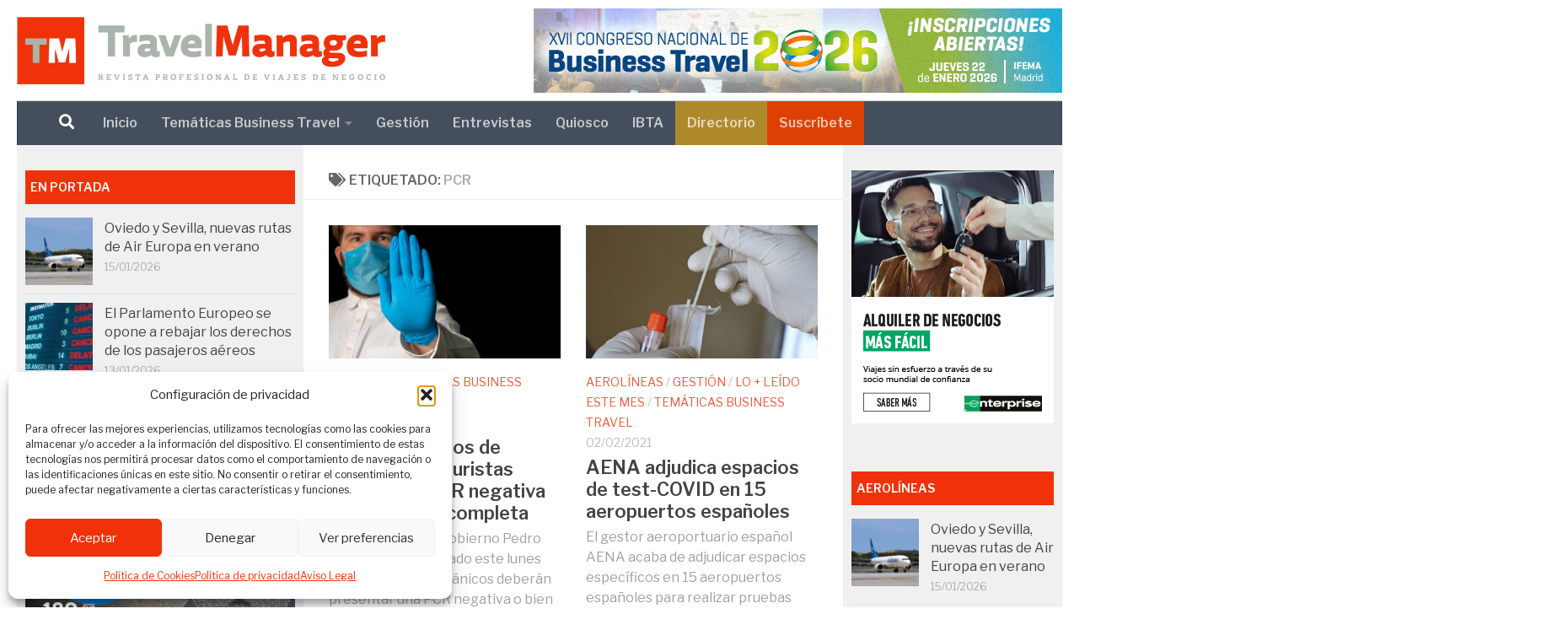

--- FILE ---
content_type: text/html; charset=UTF-8
request_url: https://revistatravelmanager.com/tag/pcr/
body_size: 22149
content:
<!DOCTYPE html>
<html class="no-js" lang="es">
<head>
  <meta charset="UTF-8">
  <meta name="viewport" content="width=device-width, initial-scale=1.0">
  <link rel="profile" href="https://gmpg.org/xfn/11" />
  <link rel="pingback" href="https://revistatravelmanager.com/xmlrpc.php">

          <style id="wfc-base-style" type="text/css">
             .wfc-reset-menu-item-first-letter .navbar .nav>li>a:first-letter {font-size: inherit;}.format-icon:before {color: #5A5A5A;}article .format-icon.tc-hide-icon:before, .safari article.format-video .format-icon.tc-hide-icon:before, .chrome article.format-video .format-icon.tc-hide-icon:before, .safari article.format-image .format-icon.tc-hide-icon:before, .chrome article.format-image .format-icon.tc-hide-icon:before, .safari article.format-gallery .format-icon.tc-hide-icon:before, .safari article.attachment .format-icon.tc-hide-icon:before, .chrome article.format-gallery .format-icon.tc-hide-icon:before, .chrome article.attachment .format-icon.tc-hide-icon:before {content: none!important;}h2#tc-comment-title.tc-hide-icon:before {content: none!important;}.archive .archive-header h1.format-icon.tc-hide-icon:before {content: none!important;}.tc-sidebar h3.widget-title.tc-hide-icon:before {content: none!important;}.footer-widgets h3.widget-title.tc-hide-icon:before {content: none!important;}.tc-hide-icon i, i.tc-hide-icon {display: none !important;}.carousel-control {font-family: "Helvetica Neue", Helvetica, Arial, sans-serif;}.social-block a {font-size: 18px;}footer#footer .colophon .social-block a {font-size: 16px;}.social-block.widget_social a {font-size: 14px;}
        </style>
        <link rel="stylesheet" id="tc-front-gfonts" href="//fonts.googleapis.com/css?family=Libre+Franklin:regular%7CLibre+Franklin:600&display=swap"><style id="wfc-style-fonts-body" type="text/css" data-origin="server">
/* Setting : Default website font */ 
body {
font-family : 'Libre Franklin'!important;
}

</style><style id="wfc-style-fonts-site_title" type="text/css" data-origin="server">
/* Setting : Site title */ 
header#header .site-title a {
font-family : 'Libre Franklin'!important;
}

</style><style id="wfc-style-fonts-menu_items" type="text/css" data-origin="server">
/* Setting : Menu items */ 
nav#nav-header .nav li a {
font-family : 'Libre Franklin'!important;
}

</style><style id="wfc-style-fonts-sidebars_widget_title" type="text/css" data-origin="server">
/* Setting : Sidebar widget titles */ 
.sidebar-content .widget > h3.widget-title {
font-family : 'Libre Franklin'!important;
}

</style><style id="wfc-style-fonts-single_post_title" type="text/css" data-origin="server">
/* Setting : Títulos entrada individual */ 
.single .post-inner .post-title {
font-family : 'Libre Franklin'!important;
}

</style><style id="wfc-style-fonts-post_content" type="text/css" data-origin="server">
/* Setting : Contenido de la entrada/página */ 
main.content .entry-inner p, .page main.content .entry p {
font-family : 'Libre Franklin'!important;
}

</style><style id="wfc-style-fonts-post_htwo" type="text/css" data-origin="server">
/* Setting : H2 headings */ 
main.content .entry h2 {
font-family : 'Libre Franklin'!important;
}

</style><meta name='robots' content='index, follow, max-image-preview:large, max-snippet:-1, max-video-preview:-1' />
<script>document.documentElement.className = document.documentElement.className.replace("no-js","js");</script>

	<!-- This site is optimized with the Yoast SEO plugin v26.7 - https://yoast.com/wordpress/plugins/seo/ -->
	<title>PCR post tag - Revista Travel Manager</title>
	<link rel="canonical" href="https://revistatravelmanager.com/tag/pcr/" />
	<meta property="og:locale" content="es_ES" />
	<meta property="og:type" content="article" />
	<meta property="og:title" content="PCR post tag - Revista Travel Manager" />
	<meta property="og:url" content="https://revistatravelmanager.com/tag/pcr/" />
	<meta property="og:site_name" content="Revista Travel Manager" />
	<meta property="og:image" content="https://revistatravelmanager.com/wp-content/uploads/2025/07/Yoast-Logo.jpg" />
	<meta property="og:image:width" content="1812" />
	<meta property="og:image:height" content="675" />
	<meta property="og:image:type" content="image/jpeg" />
	<meta name="twitter:card" content="summary_large_image" />
	<script type="application/ld+json" class="yoast-schema-graph">{"@context":"https://schema.org","@graph":[{"@type":"CollectionPage","@id":"https://revistatravelmanager.com/tag/pcr/","url":"https://revistatravelmanager.com/tag/pcr/","name":"PCR post tag - Revista Travel Manager","isPartOf":{"@id":"https://revistatravelmanager.com/#website"},"primaryImageOfPage":{"@id":"https://revistatravelmanager.com/tag/pcr/#primaryimage"},"image":{"@id":"https://revistatravelmanager.com/tag/pcr/#primaryimage"},"thumbnailUrl":"https://revistatravelmanager.com/wp-content/uploads/2021/02/stop_covid.jpg","breadcrumb":{"@id":"https://revistatravelmanager.com/tag/pcr/#breadcrumb"},"inLanguage":"es"},{"@type":"ImageObject","inLanguage":"es","@id":"https://revistatravelmanager.com/tag/pcr/#primaryimage","url":"https://revistatravelmanager.com/wp-content/uploads/2021/02/stop_covid.jpg","contentUrl":"https://revistatravelmanager.com/wp-content/uploads/2021/02/stop_covid.jpg","width":800,"height":460},{"@type":"BreadcrumbList","@id":"https://revistatravelmanager.com/tag/pcr/#breadcrumb","itemListElement":[{"@type":"ListItem","position":1,"name":"Portada","item":"https://revistatravelmanager.com/"},{"@type":"ListItem","position":2,"name":"PCR"}]},{"@type":"WebSite","@id":"https://revistatravelmanager.com/#website","url":"https://revistatravelmanager.com/","name":"Revista Travel Manager","description":"Revista profesional de viajes de negocio","publisher":{"@id":"https://revistatravelmanager.com/#organization"},"potentialAction":[{"@type":"SearchAction","target":{"@type":"EntryPoint","urlTemplate":"https://revistatravelmanager.com/?s={search_term_string}"},"query-input":{"@type":"PropertyValueSpecification","valueRequired":true,"valueName":"search_term_string"}}],"inLanguage":"es"},{"@type":"Organization","@id":"https://revistatravelmanager.com/#organization","name":"Revista Travel Manager","url":"https://revistatravelmanager.com/","logo":{"@type":"ImageObject","inLanguage":"es","@id":"https://revistatravelmanager.com/#/schema/logo/image/","url":"https://revistatravelmanager.com/wp-content/uploads/2022/10/TM-logo-500x500-1.jpg","contentUrl":"https://revistatravelmanager.com/wp-content/uploads/2022/10/TM-logo-500x500-1.jpg","width":500,"height":500,"caption":"Revista Travel Manager"},"image":{"@id":"https://revistatravelmanager.com/#/schema/logo/image/"},"sameAs":["https://www.linkedin.com/company/revista-travel-manager/","https://www.youtube.com/c/TravelManagerES","https://www.instagram.com/rtravelmanager/"]}]}</script>
	<!-- / Yoast SEO plugin. -->


<link rel='dns-prefetch' href='//www.googletagmanager.com' />
<link rel="alternate" type="application/rss+xml" title="Revista Travel Manager &raquo; Feed" href="https://revistatravelmanager.com/feed/" />
<link rel="alternate" type="application/rss+xml" title="Revista Travel Manager &raquo; Feed de los comentarios" href="https://revistatravelmanager.com/comments/feed/" />
<link id="hu-user-gfont" href="//fonts.googleapis.com/css?family=Open+Sans:400,400italic,300italic,300,600&subset=latin,cyrillic-ext" rel="stylesheet" type="text/css"><link rel="alternate" type="application/rss+xml" title="Revista Travel Manager &raquo; Etiqueta PCR del feed" href="https://revistatravelmanager.com/tag/pcr/feed/" />
<style id='wp-img-auto-sizes-contain-inline-css'>
img:is([sizes=auto i],[sizes^="auto," i]){contain-intrinsic-size:3000px 1500px}
/*# sourceURL=wp-img-auto-sizes-contain-inline-css */
</style>
<style id='wp-emoji-styles-inline-css'>

	img.wp-smiley, img.emoji {
		display: inline !important;
		border: none !important;
		box-shadow: none !important;
		height: 1em !important;
		width: 1em !important;
		margin: 0 0.07em !important;
		vertical-align: -0.1em !important;
		background: none !important;
		padding: 0 !important;
	}
/*# sourceURL=wp-emoji-styles-inline-css */
</style>
<style id='wp-block-library-inline-css'>
:root{--wp-block-synced-color:#7a00df;--wp-block-synced-color--rgb:122,0,223;--wp-bound-block-color:var(--wp-block-synced-color);--wp-editor-canvas-background:#ddd;--wp-admin-theme-color:#007cba;--wp-admin-theme-color--rgb:0,124,186;--wp-admin-theme-color-darker-10:#006ba1;--wp-admin-theme-color-darker-10--rgb:0,107,160.5;--wp-admin-theme-color-darker-20:#005a87;--wp-admin-theme-color-darker-20--rgb:0,90,135;--wp-admin-border-width-focus:2px}@media (min-resolution:192dpi){:root{--wp-admin-border-width-focus:1.5px}}.wp-element-button{cursor:pointer}:root .has-very-light-gray-background-color{background-color:#eee}:root .has-very-dark-gray-background-color{background-color:#313131}:root .has-very-light-gray-color{color:#eee}:root .has-very-dark-gray-color{color:#313131}:root .has-vivid-green-cyan-to-vivid-cyan-blue-gradient-background{background:linear-gradient(135deg,#00d084,#0693e3)}:root .has-purple-crush-gradient-background{background:linear-gradient(135deg,#34e2e4,#4721fb 50%,#ab1dfe)}:root .has-hazy-dawn-gradient-background{background:linear-gradient(135deg,#faaca8,#dad0ec)}:root .has-subdued-olive-gradient-background{background:linear-gradient(135deg,#fafae1,#67a671)}:root .has-atomic-cream-gradient-background{background:linear-gradient(135deg,#fdd79a,#004a59)}:root .has-nightshade-gradient-background{background:linear-gradient(135deg,#330968,#31cdcf)}:root .has-midnight-gradient-background{background:linear-gradient(135deg,#020381,#2874fc)}:root{--wp--preset--font-size--normal:16px;--wp--preset--font-size--huge:42px}.has-regular-font-size{font-size:1em}.has-larger-font-size{font-size:2.625em}.has-normal-font-size{font-size:var(--wp--preset--font-size--normal)}.has-huge-font-size{font-size:var(--wp--preset--font-size--huge)}.has-text-align-center{text-align:center}.has-text-align-left{text-align:left}.has-text-align-right{text-align:right}.has-fit-text{white-space:nowrap!important}#end-resizable-editor-section{display:none}.aligncenter{clear:both}.items-justified-left{justify-content:flex-start}.items-justified-center{justify-content:center}.items-justified-right{justify-content:flex-end}.items-justified-space-between{justify-content:space-between}.screen-reader-text{border:0;clip-path:inset(50%);height:1px;margin:-1px;overflow:hidden;padding:0;position:absolute;width:1px;word-wrap:normal!important}.screen-reader-text:focus{background-color:#ddd;clip-path:none;color:#444;display:block;font-size:1em;height:auto;left:5px;line-height:normal;padding:15px 23px 14px;text-decoration:none;top:5px;width:auto;z-index:100000}html :where(.has-border-color){border-style:solid}html :where([style*=border-top-color]){border-top-style:solid}html :where([style*=border-right-color]){border-right-style:solid}html :where([style*=border-bottom-color]){border-bottom-style:solid}html :where([style*=border-left-color]){border-left-style:solid}html :where([style*=border-width]){border-style:solid}html :where([style*=border-top-width]){border-top-style:solid}html :where([style*=border-right-width]){border-right-style:solid}html :where([style*=border-bottom-width]){border-bottom-style:solid}html :where([style*=border-left-width]){border-left-style:solid}html :where(img[class*=wp-image-]){height:auto;max-width:100%}:where(figure){margin:0 0 1em}html :where(.is-position-sticky){--wp-admin--admin-bar--position-offset:var(--wp-admin--admin-bar--height,0px)}@media screen and (max-width:600px){html :where(.is-position-sticky){--wp-admin--admin-bar--position-offset:0px}}

/*# sourceURL=wp-block-library-inline-css */
</style><style id='wp-block-paragraph-inline-css'>
.is-small-text{font-size:.875em}.is-regular-text{font-size:1em}.is-large-text{font-size:2.25em}.is-larger-text{font-size:3em}.has-drop-cap:not(:focus):first-letter{float:left;font-size:8.4em;font-style:normal;font-weight:100;line-height:.68;margin:.05em .1em 0 0;text-transform:uppercase}body.rtl .has-drop-cap:not(:focus):first-letter{float:none;margin-left:.1em}p.has-drop-cap.has-background{overflow:hidden}:root :where(p.has-background){padding:1.25em 2.375em}:where(p.has-text-color:not(.has-link-color)) a{color:inherit}p.has-text-align-left[style*="writing-mode:vertical-lr"],p.has-text-align-right[style*="writing-mode:vertical-rl"]{rotate:180deg}
/*# sourceURL=https://revistatravelmanager.com/wp-includes/blocks/paragraph/style.min.css */
</style>
<style id='global-styles-inline-css'>
:root{--wp--preset--aspect-ratio--square: 1;--wp--preset--aspect-ratio--4-3: 4/3;--wp--preset--aspect-ratio--3-4: 3/4;--wp--preset--aspect-ratio--3-2: 3/2;--wp--preset--aspect-ratio--2-3: 2/3;--wp--preset--aspect-ratio--16-9: 16/9;--wp--preset--aspect-ratio--9-16: 9/16;--wp--preset--color--black: #000000;--wp--preset--color--cyan-bluish-gray: #abb8c3;--wp--preset--color--white: #ffffff;--wp--preset--color--pale-pink: #f78da7;--wp--preset--color--vivid-red: #cf2e2e;--wp--preset--color--luminous-vivid-orange: #ff6900;--wp--preset--color--luminous-vivid-amber: #fcb900;--wp--preset--color--light-green-cyan: #7bdcb5;--wp--preset--color--vivid-green-cyan: #00d084;--wp--preset--color--pale-cyan-blue: #8ed1fc;--wp--preset--color--vivid-cyan-blue: #0693e3;--wp--preset--color--vivid-purple: #9b51e0;--wp--preset--gradient--vivid-cyan-blue-to-vivid-purple: linear-gradient(135deg,rgb(6,147,227) 0%,rgb(155,81,224) 100%);--wp--preset--gradient--light-green-cyan-to-vivid-green-cyan: linear-gradient(135deg,rgb(122,220,180) 0%,rgb(0,208,130) 100%);--wp--preset--gradient--luminous-vivid-amber-to-luminous-vivid-orange: linear-gradient(135deg,rgb(252,185,0) 0%,rgb(255,105,0) 100%);--wp--preset--gradient--luminous-vivid-orange-to-vivid-red: linear-gradient(135deg,rgb(255,105,0) 0%,rgb(207,46,46) 100%);--wp--preset--gradient--very-light-gray-to-cyan-bluish-gray: linear-gradient(135deg,rgb(238,238,238) 0%,rgb(169,184,195) 100%);--wp--preset--gradient--cool-to-warm-spectrum: linear-gradient(135deg,rgb(74,234,220) 0%,rgb(151,120,209) 20%,rgb(207,42,186) 40%,rgb(238,44,130) 60%,rgb(251,105,98) 80%,rgb(254,248,76) 100%);--wp--preset--gradient--blush-light-purple: linear-gradient(135deg,rgb(255,206,236) 0%,rgb(152,150,240) 100%);--wp--preset--gradient--blush-bordeaux: linear-gradient(135deg,rgb(254,205,165) 0%,rgb(254,45,45) 50%,rgb(107,0,62) 100%);--wp--preset--gradient--luminous-dusk: linear-gradient(135deg,rgb(255,203,112) 0%,rgb(199,81,192) 50%,rgb(65,88,208) 100%);--wp--preset--gradient--pale-ocean: linear-gradient(135deg,rgb(255,245,203) 0%,rgb(182,227,212) 50%,rgb(51,167,181) 100%);--wp--preset--gradient--electric-grass: linear-gradient(135deg,rgb(202,248,128) 0%,rgb(113,206,126) 100%);--wp--preset--gradient--midnight: linear-gradient(135deg,rgb(2,3,129) 0%,rgb(40,116,252) 100%);--wp--preset--font-size--small: 13px;--wp--preset--font-size--medium: 20px;--wp--preset--font-size--large: 36px;--wp--preset--font-size--x-large: 42px;--wp--preset--spacing--20: 0.44rem;--wp--preset--spacing--30: 0.67rem;--wp--preset--spacing--40: 1rem;--wp--preset--spacing--50: 1.5rem;--wp--preset--spacing--60: 2.25rem;--wp--preset--spacing--70: 3.38rem;--wp--preset--spacing--80: 5.06rem;--wp--preset--shadow--natural: 6px 6px 9px rgba(0, 0, 0, 0.2);--wp--preset--shadow--deep: 12px 12px 50px rgba(0, 0, 0, 0.4);--wp--preset--shadow--sharp: 6px 6px 0px rgba(0, 0, 0, 0.2);--wp--preset--shadow--outlined: 6px 6px 0px -3px rgb(255, 255, 255), 6px 6px rgb(0, 0, 0);--wp--preset--shadow--crisp: 6px 6px 0px rgb(0, 0, 0);}:where(.is-layout-flex){gap: 0.5em;}:where(.is-layout-grid){gap: 0.5em;}body .is-layout-flex{display: flex;}.is-layout-flex{flex-wrap: wrap;align-items: center;}.is-layout-flex > :is(*, div){margin: 0;}body .is-layout-grid{display: grid;}.is-layout-grid > :is(*, div){margin: 0;}:where(.wp-block-columns.is-layout-flex){gap: 2em;}:where(.wp-block-columns.is-layout-grid){gap: 2em;}:where(.wp-block-post-template.is-layout-flex){gap: 1.25em;}:where(.wp-block-post-template.is-layout-grid){gap: 1.25em;}.has-black-color{color: var(--wp--preset--color--black) !important;}.has-cyan-bluish-gray-color{color: var(--wp--preset--color--cyan-bluish-gray) !important;}.has-white-color{color: var(--wp--preset--color--white) !important;}.has-pale-pink-color{color: var(--wp--preset--color--pale-pink) !important;}.has-vivid-red-color{color: var(--wp--preset--color--vivid-red) !important;}.has-luminous-vivid-orange-color{color: var(--wp--preset--color--luminous-vivid-orange) !important;}.has-luminous-vivid-amber-color{color: var(--wp--preset--color--luminous-vivid-amber) !important;}.has-light-green-cyan-color{color: var(--wp--preset--color--light-green-cyan) !important;}.has-vivid-green-cyan-color{color: var(--wp--preset--color--vivid-green-cyan) !important;}.has-pale-cyan-blue-color{color: var(--wp--preset--color--pale-cyan-blue) !important;}.has-vivid-cyan-blue-color{color: var(--wp--preset--color--vivid-cyan-blue) !important;}.has-vivid-purple-color{color: var(--wp--preset--color--vivid-purple) !important;}.has-black-background-color{background-color: var(--wp--preset--color--black) !important;}.has-cyan-bluish-gray-background-color{background-color: var(--wp--preset--color--cyan-bluish-gray) !important;}.has-white-background-color{background-color: var(--wp--preset--color--white) !important;}.has-pale-pink-background-color{background-color: var(--wp--preset--color--pale-pink) !important;}.has-vivid-red-background-color{background-color: var(--wp--preset--color--vivid-red) !important;}.has-luminous-vivid-orange-background-color{background-color: var(--wp--preset--color--luminous-vivid-orange) !important;}.has-luminous-vivid-amber-background-color{background-color: var(--wp--preset--color--luminous-vivid-amber) !important;}.has-light-green-cyan-background-color{background-color: var(--wp--preset--color--light-green-cyan) !important;}.has-vivid-green-cyan-background-color{background-color: var(--wp--preset--color--vivid-green-cyan) !important;}.has-pale-cyan-blue-background-color{background-color: var(--wp--preset--color--pale-cyan-blue) !important;}.has-vivid-cyan-blue-background-color{background-color: var(--wp--preset--color--vivid-cyan-blue) !important;}.has-vivid-purple-background-color{background-color: var(--wp--preset--color--vivid-purple) !important;}.has-black-border-color{border-color: var(--wp--preset--color--black) !important;}.has-cyan-bluish-gray-border-color{border-color: var(--wp--preset--color--cyan-bluish-gray) !important;}.has-white-border-color{border-color: var(--wp--preset--color--white) !important;}.has-pale-pink-border-color{border-color: var(--wp--preset--color--pale-pink) !important;}.has-vivid-red-border-color{border-color: var(--wp--preset--color--vivid-red) !important;}.has-luminous-vivid-orange-border-color{border-color: var(--wp--preset--color--luminous-vivid-orange) !important;}.has-luminous-vivid-amber-border-color{border-color: var(--wp--preset--color--luminous-vivid-amber) !important;}.has-light-green-cyan-border-color{border-color: var(--wp--preset--color--light-green-cyan) !important;}.has-vivid-green-cyan-border-color{border-color: var(--wp--preset--color--vivid-green-cyan) !important;}.has-pale-cyan-blue-border-color{border-color: var(--wp--preset--color--pale-cyan-blue) !important;}.has-vivid-cyan-blue-border-color{border-color: var(--wp--preset--color--vivid-cyan-blue) !important;}.has-vivid-purple-border-color{border-color: var(--wp--preset--color--vivid-purple) !important;}.has-vivid-cyan-blue-to-vivid-purple-gradient-background{background: var(--wp--preset--gradient--vivid-cyan-blue-to-vivid-purple) !important;}.has-light-green-cyan-to-vivid-green-cyan-gradient-background{background: var(--wp--preset--gradient--light-green-cyan-to-vivid-green-cyan) !important;}.has-luminous-vivid-amber-to-luminous-vivid-orange-gradient-background{background: var(--wp--preset--gradient--luminous-vivid-amber-to-luminous-vivid-orange) !important;}.has-luminous-vivid-orange-to-vivid-red-gradient-background{background: var(--wp--preset--gradient--luminous-vivid-orange-to-vivid-red) !important;}.has-very-light-gray-to-cyan-bluish-gray-gradient-background{background: var(--wp--preset--gradient--very-light-gray-to-cyan-bluish-gray) !important;}.has-cool-to-warm-spectrum-gradient-background{background: var(--wp--preset--gradient--cool-to-warm-spectrum) !important;}.has-blush-light-purple-gradient-background{background: var(--wp--preset--gradient--blush-light-purple) !important;}.has-blush-bordeaux-gradient-background{background: var(--wp--preset--gradient--blush-bordeaux) !important;}.has-luminous-dusk-gradient-background{background: var(--wp--preset--gradient--luminous-dusk) !important;}.has-pale-ocean-gradient-background{background: var(--wp--preset--gradient--pale-ocean) !important;}.has-electric-grass-gradient-background{background: var(--wp--preset--gradient--electric-grass) !important;}.has-midnight-gradient-background{background: var(--wp--preset--gradient--midnight) !important;}.has-small-font-size{font-size: var(--wp--preset--font-size--small) !important;}.has-medium-font-size{font-size: var(--wp--preset--font-size--medium) !important;}.has-large-font-size{font-size: var(--wp--preset--font-size--large) !important;}.has-x-large-font-size{font-size: var(--wp--preset--font-size--x-large) !important;}
/*# sourceURL=global-styles-inline-css */
</style>

<style id='classic-theme-styles-inline-css'>
/*! This file is auto-generated */
.wp-block-button__link{color:#fff;background-color:#32373c;border-radius:9999px;box-shadow:none;text-decoration:none;padding:calc(.667em + 2px) calc(1.333em + 2px);font-size:1.125em}.wp-block-file__button{background:#32373c;color:#fff;text-decoration:none}
/*# sourceURL=/wp-includes/css/classic-themes.min.css */
</style>
<link rel='stylesheet' id='cmplz-general-css' href='https://revistatravelmanager.com/wp-content/plugins/complianz-gdpr/assets/css/cookieblocker.min.css?ver=1768213560' media='all' />
<link rel='stylesheet' id='hph-front-style-css' href='https://revistatravelmanager.com/wp-content/themes/hueman-pro/addons/assets/front/css/hph-front.min.css?ver=1.4.29' media='all' />
<link rel='stylesheet' id='hueman-main-style-css' href='https://revistatravelmanager.com/wp-content/themes/hueman-pro/assets/front/css/main.min.css?ver=1.4.29' media='all' />
<style id='hueman-main-style-inline-css'>
body { font-family:'Open Sans', Arial, sans-serif;font-size:1.00rem }@media only screen and (min-width: 720px) {
        .nav > li { font-size:1.00rem; }
      }.sidebar .widget { padding-left: 20px; padding-right: 20px; padding-top: 20px; }::selection { background-color: #f0320a; }
::-moz-selection { background-color: #f0320a; }a,a>span.hu-external::after,.themeform label .required,#flexslider-featured .flex-direction-nav .flex-next:hover,#flexslider-featured .flex-direction-nav .flex-prev:hover,.post-hover:hover .post-title a,.post-title a:hover,.sidebar.s1 .post-nav li a:hover i,.content .post-nav li a:hover i,.post-related a:hover,.sidebar.s1 .widget_rss ul li a,#footer .widget_rss ul li a,.sidebar.s1 .widget_calendar a,#footer .widget_calendar a,.sidebar.s1 .alx-tab .tab-item-category a,.sidebar.s1 .alx-posts .post-item-category a,.sidebar.s1 .alx-tab li:hover .tab-item-title a,.sidebar.s1 .alx-tab li:hover .tab-item-comment a,.sidebar.s1 .alx-posts li:hover .post-item-title a,#footer .alx-tab .tab-item-category a,#footer .alx-posts .post-item-category a,#footer .alx-tab li:hover .tab-item-title a,#footer .alx-tab li:hover .tab-item-comment a,#footer .alx-posts li:hover .post-item-title a,.comment-tabs li.active a,.comment-awaiting-moderation,.child-menu a:hover,.child-menu .current_page_item > a,.wp-pagenavi a{ color: #f0320a; }input[type="submit"],.themeform button[type="submit"],.sidebar.s1 .sidebar-top,.sidebar.s1 .sidebar-toggle,#flexslider-featured .flex-control-nav li a.flex-active,.post-tags a:hover,.sidebar.s1 .widget_calendar caption,#footer .widget_calendar caption,.author-bio .bio-avatar:after,.commentlist li.bypostauthor > .comment-body:after,.commentlist li.comment-author-admin > .comment-body:after{ background-color: #f0320a; }.post-format .format-container { border-color: #f0320a; }.sidebar.s1 .alx-tabs-nav li.active a,#footer .alx-tabs-nav li.active a,.comment-tabs li.active a,.wp-pagenavi a:hover,.wp-pagenavi a:active,.wp-pagenavi span.current{ border-bottom-color: #f0320a!important; }.sidebar.s2 .post-nav li a:hover i,
.sidebar.s2 .widget_rss ul li a,
.sidebar.s2 .widget_calendar a,
.sidebar.s2 .alx-tab .tab-item-category a,
.sidebar.s2 .alx-posts .post-item-category a,
.sidebar.s2 .alx-tab li:hover .tab-item-title a,
.sidebar.s2 .alx-tab li:hover .tab-item-comment a,
.sidebar.s2 .alx-posts li:hover .post-item-title a { color: #454e5c; }
.sidebar.s2 .sidebar-top,.sidebar.s2 .sidebar-toggle,.post-comments,.jp-play-bar,.jp-volume-bar-value,.sidebar.s2 .widget_calendar caption{ background-color: #454e5c; }.sidebar.s2 .alx-tabs-nav li.active a { border-bottom-color: #454e5c; }
.post-comments::before { border-right-color: #454e5c; }
      .search-expand,
              #nav-topbar.nav-container { background-color: #454e5c}@media only screen and (min-width: 720px) {
                #nav-topbar .nav ul { background-color: #454e5c; }
              }#header { background-color: #ffffff; }
@media only screen and (min-width: 720px) {
  #nav-header .nav ul { background-color: #ffffff; }
}
        #footer-bottom { background-color: #454e5c; }.site-title a img { max-height: 80px; }img { -webkit-border-radius: px; border-radius: px; }body { background-color: rgba(0,0,0,0); }
/*# sourceURL=hueman-main-style-inline-css */
</style>
<link rel='stylesheet' id='theme-stylesheet-css' href='https://revistatravelmanager.com/wp-content/themes/hueman-pro-child/style.css?ver=1.0' media='all' />
<link rel='stylesheet' id='hueman-font-awesome-css' href='https://revistatravelmanager.com/wp-content/themes/hueman-pro/assets/front/css/font-awesome.min.css?ver=1.4.29' media='all' />
<script id="nb-jquery" src="https://revistatravelmanager.com/wp-includes/js/jquery/jquery.min.js?ver=3.7.1" id="jquery-core-js"></script>
<script src="https://revistatravelmanager.com/wp-includes/js/jquery/jquery-migrate.min.js?ver=3.4.1" id="jquery-migrate-js"></script>
<script id="file_uploads_nfpluginsettings-js-extra">
var params = {"clearLogRestUrl":"https://revistatravelmanager.com/wp-json/nf-file-uploads/debug-log/delete-all","clearLogButtonId":"file_uploads_clear_debug_logger","downloadLogRestUrl":"https://revistatravelmanager.com/wp-json/nf-file-uploads/debug-log/get-all","downloadLogButtonId":"file_uploads_download_debug_logger"};
//# sourceURL=file_uploads_nfpluginsettings-js-extra
</script>
<script src="https://revistatravelmanager.com/wp-content/plugins/ninja-forms-uploads/assets/js/nfpluginsettings.js?ver=3.3.23" id="file_uploads_nfpluginsettings-js"></script>
<script src="https://revistatravelmanager.com/wp-content/themes/hueman-pro/assets/front/js/libs/mobile-detect.min.js?ver=1.4.29" id="mobile-detect-js" defer></script>

<!-- Fragmento de código de la etiqueta de Google (gtag.js) añadida por Site Kit -->
<!-- Fragmento de código de Google Analytics añadido por Site Kit -->
<script src="https://www.googletagmanager.com/gtag/js?id=G-DJMK0L6XF1" id="google_gtagjs-js" async></script>
<script id="google_gtagjs-js-after">
window.dataLayer = window.dataLayer || [];function gtag(){dataLayer.push(arguments);}
gtag("set","linker",{"domains":["revistatravelmanager.com"]});
gtag("js", new Date());
gtag("set", "developer_id.dZTNiMT", true);
gtag("config", "G-DJMK0L6XF1");
 window._googlesitekit = window._googlesitekit || {}; window._googlesitekit.throttledEvents = []; window._googlesitekit.gtagEvent = (name, data) => { var key = JSON.stringify( { name, data } ); if ( !! window._googlesitekit.throttledEvents[ key ] ) { return; } window._googlesitekit.throttledEvents[ key ] = true; setTimeout( () => { delete window._googlesitekit.throttledEvents[ key ]; }, 5 ); gtag( "event", name, { ...data, event_source: "site-kit" } ); }; 
//# sourceURL=google_gtagjs-js-after
</script>
<script></script><link rel="https://api.w.org/" href="https://revistatravelmanager.com/wp-json/" /><link rel="alternate" title="JSON" type="application/json" href="https://revistatravelmanager.com/wp-json/wp/v2/tags/2615" /><link rel="EditURI" type="application/rsd+xml" title="RSD" href="https://revistatravelmanager.com/xmlrpc.php?rsd" />
<meta name="generator" content="WordPress 6.9" />
<meta name="generator" content="Site Kit by Google 1.168.0" />			<style>.cmplz-hidden {
					display: none !important;
				}</style>
      <link rel="preload" as="font" type="font/woff2" href="https://revistatravelmanager.com/wp-content/themes/hueman-pro/assets/front/webfonts/fa-brands-400.woff2?v=5.15.2" crossorigin="anonymous"/>
    <link rel="preload" as="font" type="font/woff2" href="https://revistatravelmanager.com/wp-content/themes/hueman-pro/assets/front/webfonts/fa-regular-400.woff2?v=5.15.2" crossorigin="anonymous"/>
    <link rel="preload" as="font" type="font/woff2" href="https://revistatravelmanager.com/wp-content/themes/hueman-pro/assets/front/webfonts/fa-solid-900.woff2?v=5.15.2" crossorigin="anonymous"/>
  <!--[if lt IE 9]>
<script src="https://revistatravelmanager.com/wp-content/themes/hueman-pro/assets/front/js/ie/html5shiv-printshiv.min.js"></script>
<script src="https://revistatravelmanager.com/wp-content/themes/hueman-pro/assets/front/js/ie/selectivizr.js"></script>
<![endif]-->
<meta name="generator" content="Powered by WPBakery Page Builder - drag and drop page builder for WordPress."/>
<link rel="icon" href="https://revistatravelmanager.com/wp-content/uploads/2022/10/cropped-TM-logo-500x500-1-32x32.jpg" sizes="32x32" />
<link rel="icon" href="https://revistatravelmanager.com/wp-content/uploads/2022/10/cropped-TM-logo-500x500-1-192x192.jpg" sizes="192x192" />
<link rel="apple-touch-icon" href="https://revistatravelmanager.com/wp-content/uploads/2022/10/cropped-TM-logo-500x500-1-180x180.jpg" />
<meta name="msapplication-TileImage" content="https://revistatravelmanager.com/wp-content/uploads/2022/10/cropped-TM-logo-500x500-1-270x270.jpg" />
		<style id="wp-custom-css">
			/* Header Pading Logo */

#header .hu-pad {
    padding-top: 10px;
    padding-bottom: 10px;
		padding-left: 0px;
    padding-right: 0px;
}


/* Otros*/
.menususcr{
	background-color: #de4003;
	font-weight: bold;
}

.menudirectorio{
	background-color: #ae892c;
}

.sidebar .widget {
    padding-left: 10px;
    padding-right: 10px;
    padding-top: 30px;
}

#nav-header .nav ul {
    background: #454e5c;
}

#header .pad {
    padding-top: 2px;
    padding-bottom: 2px;
}

.header-mobile-sticky .mobile-sticky {
    padding-top: 20px;
    padding-bottom: 20px;
}

#header .mobile-title-logo-in-header .site-title a img {
    max-width: 98%;
}

@media (max-width: 720px) {
.bann0{
padding-top: 20px;
padding-bottom: 20px;
}
.bann1{
padding-top: 44px;
padding-bottom: 20px;
}
}

.sidebar-content .widget > h3.widget-title {
  background-color: #f0320a;
	color: #ffffff;
	padding: 8px 0px 8px 6px;
}

.nf-form-fields-required {
  display: none;
}

.rc-anchor-normal {
    width: 76%;
}

.featured .post-title {
    font-size: 26px;
    letter-spacing: -.2px;
    line-height: 28px;
}

.post-title {
color: #444;
margin-bottom: 6px;
font-size: 22px;
font-weight: 700;
line-height: 26px;
}

.page-title a:hover {
color: #f0320a;
}

.page-title {
  padding-top: 30px;
  padding-bottom: 10px;
}

.entry.excerpt p {
color: #a0a0a0;
margin-bottom: 6px;
font-size: 16px;
line-height: 24px;
font-weight: 400;
}

/* Destacados Blockquote */

.entry blockquote p {
	color: #a0a0a0;
	font-weight: 400;
	font-size: 26px;
	line-height: 30px;
	margin-top: 36px;
	margin-bottom: 28px;
	font-style: normal;
}

/* Pies de fotos */

.entry .wp-caption-text {
font-weight: 600;
	font-style: normal;
text-align: left;
letter-spacing: 0.01em;
color: #999;
font-size: 14px;
line-height: 17px;
padding: 5px 15px 13px 15px;
margin: 0;
}

.alx-posts .post-item-title, .alx-tab .tab-item-comment, .alx-tab .tab-item-title {
color: #444444!important;
font-size: 16px!important;
line-height: 22px!important;
font-weight: 300!important;
}

a {
color: #f35a3a;
text-decoration: none;
}

a:hover {
color: #f35a3a;
}


/* Antetitulo - Secciones */

.page-title .meta-single li {
	float: left;
	margin-right: 15px;
	color: #b4b4b4;
	font-size: 13px;
	line-height: 20px;
	font-weight: 400;
}

/*Botones*/

.nf-form-content button, .nf-form-content input[type="button"], .nf-form-content input[type="submit"] {
    background: #454e5c;
    border: 0;
    color: #ffffff;
    transition: all .5s;
    padding: 10px;
	  font-size: 14px;
}

.nf-form-content button:hover, .nf-form-content input[type="button"]:hover, .nf-form-content input[type="submit"]:hover {
    background: #bc3a28;
    color: #ffffff;
    transition: all .5s;
}

.field-wrap .pikaday__container, .field-wrap .pikaday__display, .field-wrap > div input, .field-wrap select, .field-wrap textarea {
    padding: 10px;
}

/*Button descargar PDF*/
.buttondownloadpdf {
  background-color: #454e5c;
  border: none;
  color: #ffffff;
  padding: 10px;
  text-align: center;
  display: inline-block;
  font-size: 14px;
}

.buttondownloadpdf:hover {
  background-color: #bc3a28;
	color: #ffffff;
}

/*Botones*/

.imgfooterborder {
  border: 1px solid #eee;
}

.hot-random-image{
margin: 30px 0px 30px 0px;
}		</style>
		<style id="wfc-style-body" type="text/css" data-origin="server">
/* Setting : Default website font */ 
body {
color : #000000;
line-height : 1.50rem;
letter-spacing : 0px;
font-size : 1.00rem;
}

</style><style id="wfc-style-site_title" type="text/css" data-origin="server">
/* Setting : Site title */ 
header#header .site-title a {
color : #5A5A5A;
line-height : 1.38rem;
}

</style><style id="wfc-style-menu_items" type="text/css" data-origin="server">
/* Setting : Menu items */ 
nav#nav-header .nav li a {
font-weight : 600;
font-style : normal;
font-size : 1.00rem;
line-height : 1.38rem;
}

</style><style id="wfc-style-sidebars_widget_title" type="text/css" data-origin="server">
/* Setting : Sidebar widget titles */ 
.sidebar-content .widget > h3.widget-title {
font-weight : 600;
font-size : 0.88rem;
line-height : 1.50rem;
}

</style><style id="wfc-style-single_post_title" type="text/css" data-origin="server">
/* Setting : Títulos entrada individual */ 
.single .post-inner .post-title {
font-size : 2.38rem;
line-height : 2.63rem;
font-weight : bold;
}

</style><style id="wfc-style-post_content" type="text/css" data-origin="server">
/* Setting : Contenido de la entrada/página */ 
main.content .entry-inner p, .page main.content .entry p {
line-height : 1.50rem;
font-size : 1.00rem;
font-weight : normal;
color : #444444;
}

/* Setting : Contenido de la entrada/página */ 
main.content .entry-inner p:hover, .page main.content .entry p:hover {
color : ;
}

</style><style id="wfc-style-post_htwo" type="text/css" data-origin="server">
/* Setting : H2 headings */ 
main.content .entry h2 {
font-size : 1.38rem;
line-height : 1.63rem;
font-weight : 500;
}

</style><noscript><style> .wpb_animate_when_almost_visible { opacity: 1; }</style></noscript>            <style id="grids-css" type="text/css">
                .post-list .grid-item {float: left; }
                .cols-1 .grid-item { width: 100%; }
                .cols-2 .grid-item { width: 50%; }
                .cols-3 .grid-item { width: 33.3%; }
                .cols-4 .grid-item { width: 25%; }
                @media only screen and (max-width: 719px) {
                      #grid-wrapper .grid-item{
                        width: 100%;
                      }
                }
            </style>
            
</head>

<body class="nb-3-3-8 nimble-no-local-data-skp__tax_post_tag_2615 nimble-no-group-site-tmpl-skp__all_post_tag archive tag tag-pcr tag-2615 wp-custom-logo wp-embed-responsive wp-theme-hueman-pro wp-child-theme-hueman-pro-child sek-hide-rc-badge col-3cm full-width header-desktop-sticky hu-header-img-full-width hueman-pro-1-4-29-with-child-theme unknown wpb-js-composer js-comp-ver-8.7.2 vc_responsive">
	
<div id="wrapper">
  <a class="screen-reader-text skip-link" href="#content">Debajo del contenido</a>
  
  <header id="header" class="specific-mobile-menu-on one-mobile-menu mobile_menu header-ads-desktop header-ads-mobile  no-header-img">
        <nav class="nav-container group mobile-menu  no-menu-assigned" id="nav-mobile" data-menu-id="header-1">
  <div class="mobile-title-logo-in-header"><p class="site-title">                  <a class="custom-logo-link" href="https://revistatravelmanager.com/" rel="home" title="Revista Travel Manager | Inicio"><img src="https://revistatravelmanager.com/wp-content/uploads/2022/03/TM_Header_Web_04.png" alt="Revista Travel Manager" width="771" height="141"/></a>                </p></div>
        
                    <!-- <div class="ham__navbar-toggler collapsed" aria-expanded="false">
          <div class="ham__navbar-span-wrapper">
            <span class="ham-toggler-menu__span"></span>
          </div>
        </div> -->
        <button class="ham__navbar-toggler-two collapsed" title="Menu" aria-expanded="false">
          <span class="ham__navbar-span-wrapper">
            <span class="line line-1"></span>
            <span class="line line-2"></span>
            <span class="line line-3"></span>
          </span>
        </button>
            
      <div class="nav-text"></div>
      <div class="nav-wrap container">
                  <ul class="nav container-inner group mobile-search">
                            <li>
                  <form role="search" method="get" class="search-form" action="https://revistatravelmanager.com/">
				<label>
					<span class="screen-reader-text">Buscar:</span>
					<input type="search" class="search-field" placeholder="Buscar &hellip;" value="" name="s" />
				</label>
				<input type="submit" class="search-submit" value="Buscar" />
			</form>                </li>
                      </ul>
                <ul id="menu-menu-principal" class="nav container-inner group"><li id="menu-item-32179" class="menu-item menu-item-type-custom menu-item-object-custom menu-item-home menu-item-32179"><a href="https://revistatravelmanager.com/">Inicio</a></li>
<li id="menu-item-293" class="menu-item menu-item-type-taxonomy menu-item-object-category menu-item-has-children menu-item-293"><a href="https://revistatravelmanager.com/category/tematicas/">Temáticas Business Travel</a>
<ul class="sub-menu">
	<li id="menu-item-3673" class="menu-item menu-item-type-taxonomy menu-item-object-category menu-item-3673"><a href="https://revistatravelmanager.com/category/tematicas/noticias-aerolineas/">Aerolíneas</a></li>
	<li id="menu-item-5432" class="menu-item menu-item-type-taxonomy menu-item-object-category menu-item-5432"><a href="https://revistatravelmanager.com/category/tematicas/hoteles-y-alojamientos/">Hoteles y Alojamientos</a></li>
	<li id="menu-item-5507" class="menu-item menu-item-type-taxonomy menu-item-object-category menu-item-5507"><a href="https://revistatravelmanager.com/category/tematicas/movilidad-terrestre-corporativa/">Movilidad Corporativa Terrestre</a></li>
	<li id="menu-item-32546" class="menu-item menu-item-type-taxonomy menu-item-object-category menu-item-32546"><a href="https://revistatravelmanager.com/category/tematicas/sostenibilidad/">Sostenibilidad</a></li>
	<li id="menu-item-5511" class="menu-item menu-item-type-taxonomy menu-item-object-category menu-item-5511"><a href="https://revistatravelmanager.com/category/tematicas/soluciones-tecnologicas/">Soluciones Tecnológicas</a></li>
	<li id="menu-item-5506" class="menu-item menu-item-type-taxonomy menu-item-object-category menu-item-5506"><a href="https://revistatravelmanager.com/category/tematicas/tmc/">TMC</a></li>
	<li id="menu-item-33549" class="menu-item menu-item-type-taxonomy menu-item-object-category menu-item-33549"><a href="https://revistatravelmanager.com/category/tematicas/industria/">Industria</a></li>
	<li id="menu-item-32550" class="menu-item menu-item-type-taxonomy menu-item-object-category menu-item-32550"><a href="https://revistatravelmanager.com/category/tematicas/mice-y-venues/">MICE y Venues</a></li>
</ul>
</li>
<li id="menu-item-32610" class="menu-item menu-item-type-taxonomy menu-item-object-category menu-item-32610"><a href="https://revistatravelmanager.com/category/gestion/">Gestión</a></li>
<li id="menu-item-295" class="menu-item menu-item-type-taxonomy menu-item-object-category menu-item-295"><a href="https://revistatravelmanager.com/category/entrevistas/">Entrevistas</a></li>
<li id="menu-item-18733" class="menu-item menu-item-type-post_type menu-item-object-page menu-item-18733"><a href="https://revistatravelmanager.com/quiosco/">Quiosco</a></li>
<li id="menu-item-32726" class="menu-item menu-item-type-taxonomy menu-item-object-category menu-item-32726"><a href="https://revistatravelmanager.com/category/asociacion-ibta/">IBTA</a></li>
<li id="menu-item-21882" class="menudirectorio menu-item menu-item-type-custom menu-item-object-custom menu-item-21882"><a target="_blank" href="https://directorio.ibta.es/">Directorio</a></li>
<li id="menu-item-26330" class="menususcr menu-item menu-item-type-post_type menu-item-object-page menu-item-26330"><a href="https://revistatravelmanager.com/suscripcion-travel-manager/">Suscríbete</a></li>
</ul>      </div>
</nav><!--/#nav-topbar-->  
  
  <div class="container group">
        <div class="container-inner">

                    <div class="group hu-pad central-header-zone">
                  <div class="logo-tagline-group">
                      <p class="site-title">                  <a class="custom-logo-link" href="https://revistatravelmanager.com/" rel="home" title="Revista Travel Manager | Inicio"><img src="https://revistatravelmanager.com/wp-content/uploads/2022/03/TM_Header_Web_04.png" alt="Revista Travel Manager" width="771" height="141"/></a>                </p>                                        </div>

                                        <div id="header-widgets">
                          <div id="block-6" class="widget widget_block widget_text">
<p></p>
</div><div id="block-15" class="widget widget_block"><a href="https://ibta.es/eventos/congreso" target="_blank"><img decoding="async" src="https://revistatravelmanager.com/wp-content/uploads/2025/11/Banner-Congreso-IBTA-2026-TM.png" alt="Congreso IBTA 2026" title="Congreso IBTA 2026"></a></div>                      </div><!--/#header-ads-->
                                </div>
      
                <nav class="nav-container group desktop-menu " id="nav-header" data-menu-id="header-2">
    <div class="nav-text"><!-- put your mobile menu text here --></div>

  <div class="nav-wrap container">
          <div id="main-header-search" class="container">
        <div class="container-inner">
          <button class="toggle-search"><i class="fas fa-search"></i></button>
          <div class="search-expand">
            <div class="search-expand-inner"><form role="search" method="get" class="search-form" action="https://revistatravelmanager.com/">
				<label>
					<span class="screen-reader-text">Buscar:</span>
					<input type="search" class="search-field" placeholder="Buscar &hellip;" value="" name="s" />
				</label>
				<input type="submit" class="search-submit" value="Buscar" />
			</form></div>
          </div>
        </div><!--/.container-inner-->
      </div><!--/.container-->
        <ul id="menu-menu-principal-1" class="nav container-inner group"><li class="menu-item menu-item-type-custom menu-item-object-custom menu-item-home menu-item-32179"><a href="https://revistatravelmanager.com/">Inicio</a></li>
<li class="menu-item menu-item-type-taxonomy menu-item-object-category menu-item-has-children menu-item-293"><a href="https://revistatravelmanager.com/category/tematicas/">Temáticas Business Travel</a>
<ul class="sub-menu">
	<li class="menu-item menu-item-type-taxonomy menu-item-object-category menu-item-3673"><a href="https://revistatravelmanager.com/category/tematicas/noticias-aerolineas/">Aerolíneas</a></li>
	<li class="menu-item menu-item-type-taxonomy menu-item-object-category menu-item-5432"><a href="https://revistatravelmanager.com/category/tematicas/hoteles-y-alojamientos/">Hoteles y Alojamientos</a></li>
	<li class="menu-item menu-item-type-taxonomy menu-item-object-category menu-item-5507"><a href="https://revistatravelmanager.com/category/tematicas/movilidad-terrestre-corporativa/">Movilidad Corporativa Terrestre</a></li>
	<li class="menu-item menu-item-type-taxonomy menu-item-object-category menu-item-32546"><a href="https://revistatravelmanager.com/category/tematicas/sostenibilidad/">Sostenibilidad</a></li>
	<li class="menu-item menu-item-type-taxonomy menu-item-object-category menu-item-5511"><a href="https://revistatravelmanager.com/category/tematicas/soluciones-tecnologicas/">Soluciones Tecnológicas</a></li>
	<li class="menu-item menu-item-type-taxonomy menu-item-object-category menu-item-5506"><a href="https://revistatravelmanager.com/category/tematicas/tmc/">TMC</a></li>
	<li class="menu-item menu-item-type-taxonomy menu-item-object-category menu-item-33549"><a href="https://revistatravelmanager.com/category/tematicas/industria/">Industria</a></li>
	<li class="menu-item menu-item-type-taxonomy menu-item-object-category menu-item-32550"><a href="https://revistatravelmanager.com/category/tematicas/mice-y-venues/">MICE y Venues</a></li>
</ul>
</li>
<li class="menu-item menu-item-type-taxonomy menu-item-object-category menu-item-32610"><a href="https://revistatravelmanager.com/category/gestion/">Gestión</a></li>
<li class="menu-item menu-item-type-taxonomy menu-item-object-category menu-item-295"><a href="https://revistatravelmanager.com/category/entrevistas/">Entrevistas</a></li>
<li class="menu-item menu-item-type-post_type menu-item-object-page menu-item-18733"><a href="https://revistatravelmanager.com/quiosco/">Quiosco</a></li>
<li class="menu-item menu-item-type-taxonomy menu-item-object-category menu-item-32726"><a href="https://revistatravelmanager.com/category/asociacion-ibta/">IBTA</a></li>
<li class="menudirectorio menu-item menu-item-type-custom menu-item-object-custom menu-item-21882"><a target="_blank" href="https://directorio.ibta.es/">Directorio</a></li>
<li class="menususcr menu-item menu-item-type-post_type menu-item-object-page menu-item-26330"><a href="https://revistatravelmanager.com/suscripcion-travel-manager/">Suscríbete</a></li>
</ul>  </div>
</nav><!--/#nav-header-->      
    </div><!--/.container-inner-->
      </div><!--/.container-->

</header><!--/#header-->
  
  <div class="container" id="page">
    <div class="container-inner">
            <div class="main">
        <div class="main-inner group">
          
              <main class="content" id="content">
              <div class="page-title hu-pad group">
          	    		<h1><i class="fas fa-tags"></i>Etiquetado: <span>PCR </span></h1>
    	
    </div><!--/.page-title-->
          <div class="hu-pad group">
            
<!-- JEV -->
<!-- JEV -->

  <div id="grid-wrapper" class="post-list group cols-2">
    <div class="post-row">        <article id="post-28672" class="group grid-item post-28672 post type-post status-publish format-standard has-post-thumbnail hentry category-gestion category-tematicas tag-coronavirus tag-covid-19 tag-pcr tag-reino-unido tag-restricciones-entrada">
	<div class="post-inner post-hover">
      		<div class="post-thumbnail">
  			<a href="https://revistatravelmanager.com/espana-cambia-los-criterios-de-entrada-con-reino-unido-y-exigira-pcr-negativa-o-vacunacion-completa/">
            				<img width="520" height="245" src="https://revistatravelmanager.com/wp-content/uploads/2021/02/stop_covid.jpg" class="attachment-thumb-medium size-thumb-medium no-lazy wp-post-image" alt="" decoding="async" fetchpriority="high" />  				  				  				  			</a>
  			  		</div><!--/.post-thumbnail-->
          		<div class="post-meta group">
          			  <p class="post-category"><a href="https://revistatravelmanager.com/category/gestion/" rel="category tag">Gestión</a> / <a href="https://revistatravelmanager.com/category/tematicas/" rel="category tag">Temáticas Business Travel</a></p>
                  			  <p class="post-date">
  <time class="published updated" datetime="2021-06-28 17:31:29">28/06/2021</time>
</p>

  <p class="post-byline" style="display:none">&nbsp;por    <span class="vcard author">
      <span class="fn"><a href="https://revistatravelmanager.com/author/redaccion/" title="Entradas de Travel Manager Internacional" rel="author">Travel Manager Internacional</a></span>
    </span> &middot; Published <span class="published">28/06/2021</span>
      </p>
          		</div><!--/.post-meta-->
    		<h2 class="post-title entry-title">
			<a href="https://revistatravelmanager.com/espana-cambia-los-criterios-de-entrada-con-reino-unido-y-exigira-pcr-negativa-o-vacunacion-completa/" rel="bookmark">Nuevos criterios de entrada para turistas británicos: PCR negativa o vacunación completa</a>
		</h2><!--/.post-title-->

				<div class="entry excerpt entry-summary">
			<p>El presidente del Gobierno Pedro Sánchez ha anunciado este lunes que los turistas británicos deberán presentar una PCR negativa o bien haber sido vacunados de forma completa para entrar a&#46;&#46;&#46;</p>
		</div><!--/.entry-->
		
	</div><!--/.post-inner-->
</article><!--/.post-->
            <article id="post-28126" class="group grid-item post-28126 post type-post status-publish format-standard has-post-thumbnail hentry category-noticias-aerolineas category-gestion category-lo-leido-este-mes category-tematicas tag-aena tag-aeropuertos tag-covid-19 tag-pcr tag-test-covid">
	<div class="post-inner post-hover">
      		<div class="post-thumbnail">
  			<a href="https://revistatravelmanager.com/aena-adjudica-espacios-de-test-covid-en-15-aeropuertos-espanoles/">
            				<img width="520" height="245" src="https://revistatravelmanager.com/wp-content/uploads/2021/02/test_covid_aena.jpg" class="attachment-thumb-medium size-thumb-medium no-lazy wp-post-image" alt="" decoding="async" />  				  				  				  			</a>
  			  		</div><!--/.post-thumbnail-->
          		<div class="post-meta group">
          			  <p class="post-category"><a href="https://revistatravelmanager.com/category/tematicas/noticias-aerolineas/" rel="category tag">Aerolíneas</a> / <a href="https://revistatravelmanager.com/category/gestion/" rel="category tag">Gestión</a> / <a href="https://revistatravelmanager.com/category/lo-leido-este-mes/" rel="category tag">Lo + leído este mes</a> / <a href="https://revistatravelmanager.com/category/tematicas/" rel="category tag">Temáticas Business Travel</a></p>
                  			  <p class="post-date">
  <time class="published updated" datetime="2021-02-02 07:10:55">02/02/2021</time>
</p>

  <p class="post-byline" style="display:none">&nbsp;por    <span class="vcard author">
      <span class="fn"><a href="https://revistatravelmanager.com/author/redaccion/" title="Entradas de Travel Manager Internacional" rel="author">Travel Manager Internacional</a></span>
    </span> &middot; Published <span class="published">02/02/2021</span>
      </p>
          		</div><!--/.post-meta-->
    		<h2 class="post-title entry-title">
			<a href="https://revistatravelmanager.com/aena-adjudica-espacios-de-test-covid-en-15-aeropuertos-espanoles/" rel="bookmark">AENA adjudica espacios de test-COVID en 15 aeropuertos españoles</a>
		</h2><!--/.post-title-->

				<div class="entry excerpt entry-summary">
			<p>El gestor aeroportuario español AENA acaba de adjudicar espacios específicos en 15 aeropuertos españoles para realizar pruebas diagnósticas de COVID-19. Unos espacios ubicados en las zonas de salida, ya que&#46;&#46;&#46;</p>
		</div><!--/.entry-->
		
	</div><!--/.post-inner-->
</article><!--/.post-->
    </div><div class="post-row">        <article id="post-28122" class="group grid-item post-28122 post type-post status-publish format-standard has-post-thumbnail hentry category-gestion category-tematicas tag-covid-19 tag-francia tag-fronteras tag-pcr tag-restricciones">
	<div class="post-inner post-hover">
      		<div class="post-thumbnail">
  			<a href="https://revistatravelmanager.com/francia-aumenta-restricciones-y-exige-pcr-negativa-a-todos-los-viajeros/">
            				<img width="520" height="245" src="https://revistatravelmanager.com/wp-content/uploads/2021/02/masrestricciones_francia.jpg" class="attachment-thumb-medium size-thumb-medium no-lazy wp-post-image" alt="" decoding="async" />  				  				  				  			</a>
  			  		</div><!--/.post-thumbnail-->
          		<div class="post-meta group">
          			  <p class="post-category"><a href="https://revistatravelmanager.com/category/gestion/" rel="category tag">Gestión</a> / <a href="https://revistatravelmanager.com/category/tematicas/" rel="category tag">Temáticas Business Travel</a></p>
                  			  <p class="post-date">
  <time class="published updated" datetime="2021-02-01 06:45:19">01/02/2021</time>
</p>

  <p class="post-byline" style="display:none">&nbsp;por    <span class="vcard author">
      <span class="fn"><a href="https://revistatravelmanager.com/author/redaccion/" title="Entradas de Travel Manager Internacional" rel="author">Travel Manager Internacional</a></span>
    </span> &middot; Published <span class="published">01/02/2021</span>
      </p>
          		</div><!--/.post-meta-->
    		<h2 class="post-title entry-title">
			<a href="https://revistatravelmanager.com/francia-aumenta-restricciones-y-exige-pcr-negativa-a-todos-los-viajeros/" rel="bookmark">Francia aumenta restricciones y exige PCR negativa a todos los viajeros</a>
		</h2><!--/.post-title-->

				<div class="entry excerpt entry-summary">
			<p>Las últimas medidas y restricciones impuestas en Francia no han podido controlar la pandemia. Así que el ejecutivo de Emmanuel Macron ha decidido dar otra vuelta de tuerca y endurecer&#46;&#46;&#46;</p>
		</div><!--/.entry-->
		
	</div><!--/.post-inner-->
</article><!--/.post-->
            <article id="post-27987" class="group grid-item post-27987 post type-post status-publish format-standard has-post-thumbnail hentry category-noticias-aerolineas category-tematicas tag-amsterdam tag-atlanta tag-covid-free tag-covid-19 tag-cuarentena tag-delta tag-pcr tag-roma">
	<div class="post-inner post-hover">
      		<div class="post-thumbnail">
  			<a href="https://revistatravelmanager.com/delta-inicia-sus-vuelos-transoceanicos-covid-free/">
            				<img width="520" height="245" src="https://revistatravelmanager.com/wp-content/uploads/2020/12/deltacovidfree_1.jpg" class="attachment-thumb-medium size-thumb-medium no-lazy wp-post-image" alt="" decoding="async" loading="lazy" />  				  				  				  			</a>
  			  		</div><!--/.post-thumbnail-->
          		<div class="post-meta group">
          			  <p class="post-category"><a href="https://revistatravelmanager.com/category/tematicas/noticias-aerolineas/" rel="category tag">Aerolíneas</a> / <a href="https://revistatravelmanager.com/category/tematicas/" rel="category tag">Temáticas Business Travel</a></p>
                  			  <p class="post-date">
  <time class="published updated" datetime="2020-12-21 07:00:41">21/12/2020</time>
</p>

  <p class="post-byline" style="display:none">&nbsp;por    <span class="vcard author">
      <span class="fn"><a href="https://revistatravelmanager.com/author/redaccion/" title="Entradas de Travel Manager Internacional" rel="author">Travel Manager Internacional</a></span>
    </span> &middot; Published <span class="published">21/12/2020</span>
      </p>
          		</div><!--/.post-meta-->
    		<h2 class="post-title entry-title">
			<a href="https://revistatravelmanager.com/delta-inicia-sus-vuelos-transoceanicos-covid-free/" rel="bookmark">Delta inicia sus vuelos transoceánicos “COVID-free”</a>
		</h2><!--/.post-title-->

				<div class="entry excerpt entry-summary">
			<p>Delta inició la semana pasada sus primeros vuelos “COVID-free” entre EEUU y Europa. Es decir, vuelos en los que previamente todos los pasajeros y tripulantes han realizado un test que&#46;&#46;&#46;</p>
		</div><!--/.entry-->
		
	</div><!--/.post-inner-->
</article><!--/.post-->
    </div><div class="post-row">        <article id="post-27811" class="group grid-item post-27811 post type-post status-publish format-standard has-post-thumbnail hentry category-gestion category-tematicas tag-coronavirus tag-covid-19 tag-pcr tag-restricciones tag-test tag-viajeros-internacionales">
	<div class="post-inner post-hover">
      		<div class="post-thumbnail">
  			<a href="https://revistatravelmanager.com/espana-exigira-una-pcr-negativa-para-viajeros-internacionales/">
            				<img width="520" height="245" src="https://revistatravelmanager.com/wp-content/uploads/2020/11/covid-airport.jpg" class="attachment-thumb-medium size-thumb-medium no-lazy wp-post-image" alt="" decoding="async" loading="lazy" />  				  				  				  			</a>
  			  		</div><!--/.post-thumbnail-->
          		<div class="post-meta group">
          			  <p class="post-category"><a href="https://revistatravelmanager.com/category/gestion/" rel="category tag">Gestión</a> / <a href="https://revistatravelmanager.com/category/tematicas/" rel="category tag">Temáticas Business Travel</a></p>
                  			  <p class="post-date">
  <time class="published updated" datetime="2020-11-23 09:42:27">23/11/2020</time>
</p>

  <p class="post-byline" style="display:none">&nbsp;por    <span class="vcard author">
      <span class="fn"><a href="https://revistatravelmanager.com/author/respana/" title="Entradas de Travel Manager España" rel="author">Travel Manager España</a></span>
    </span> &middot; Published <span class="published">23/11/2020</span>
     &middot; Last modified <span class="updated">28/12/2020</span>  </p>
          		</div><!--/.post-meta-->
    		<h2 class="post-title entry-title">
			<a href="https://revistatravelmanager.com/espana-exigira-una-pcr-negativa-para-viajeros-internacionales/" rel="bookmark">Hoy entra en vigor la necesidad de una PCR negativa para entrar en España</a>
		</h2><!--/.post-title-->

				<div class="entry excerpt entry-summary">
			<p>Desde hoy España exige una prueba PCR negativa a los viajeros internacionales procedentes de los llamados países de riesgo. Un test que deberá haber sido realizado 72 horas antes de&#46;&#46;&#46;</p>
		</div><!--/.entry-->
		
	</div><!--/.post-inner-->
</article><!--/.post-->
            <article id="post-27662" class="group grid-item post-27662 post type-post status-publish format-standard has-post-thumbnail hentry category-noticias-aerolineas category-tematicas tag-coronavirus tag-covid-19 tag-iberia tag-pcr tag-tests">
	<div class="post-inner post-hover">
      		<div class="post-thumbnail">
  			<a href="https://revistatravelmanager.com/iberia-facilita-los-tests-pcr-a-sus-clientes/">
            				<img width="520" height="245" src="https://revistatravelmanager.com/wp-content/uploads/2020/10/test_covid.jpg" class="attachment-thumb-medium size-thumb-medium no-lazy wp-post-image" alt="" decoding="async" loading="lazy" />  				  				  				  			</a>
  			  		</div><!--/.post-thumbnail-->
          		<div class="post-meta group">
          			  <p class="post-category"><a href="https://revistatravelmanager.com/category/tematicas/noticias-aerolineas/" rel="category tag">Aerolíneas</a> / <a href="https://revistatravelmanager.com/category/tematicas/" rel="category tag">Temáticas Business Travel</a></p>
                  			  <p class="post-date">
  <time class="published updated" datetime="2020-10-14 12:43:41">14/10/2020</time>
</p>

  <p class="post-byline" style="display:none">&nbsp;por    <span class="vcard author">
      <span class="fn"><a href="https://revistatravelmanager.com/author/redaccion/" title="Entradas de Travel Manager Internacional" rel="author">Travel Manager Internacional</a></span>
    </span> &middot; Published <span class="published">14/10/2020</span>
      </p>
          		</div><!--/.post-meta-->
    		<h2 class="post-title entry-title">
			<a href="https://revistatravelmanager.com/iberia-facilita-los-tests-pcr-a-sus-clientes/" rel="bookmark">Iberia facilita los tests PCR a sus clientes</a>
		</h2><!--/.post-title-->

				<div class="entry excerpt entry-summary">
			<p>Volar con seguridad y con todas las garantías. Este es el objetivo de la nueva iniciativa de Iberia que continúa trabajando en la recuperación del sector. Y es que ante&#46;&#46;&#46;</p>
		</div><!--/.entry-->
		
	</div><!--/.post-inner-->
</article><!--/.post-->
    </div>  </div><!--/.post-list-->

<nav class="pagination group">
			<ul class="group">
			<li class="prev left"></li>
			<li class="next right"></li>
		</ul>
	</nav><!--/.pagination-->
          </div><!--/.hu-pad-->
            </main><!--/.content-->
          

	<div class="sidebar s1 collapsed" data-position="left" data-layout="col-3cm" data-sb-id="s1">

		<button class="sidebar-toggle" title="Amplia la barra lateral"><i class="fas sidebar-toggle-arrows"></i></button>

		<div class="sidebar-content">

			
			
			
			<div id="alxtabs-7" class="widget widget_hu_tabs">
<h3 class="widget-title">En portada</h3>
	<div class="alx-tabs-container">


		
			
			<ul id="tab-recent-7" class="alx-tab group thumbs-enabled">
        								<li>

										<div class="tab-item-thumbnail">
						<a href="https://revistatravelmanager.com/oviedo-y-sevilla-nuevas-rutas-de-air-europa-en-verano/">
							<img width="80" height="80" src="https://revistatravelmanager.com/wp-content/uploads/2025/08/Air-Europa-conectara-Madrid-con-Ginebra-a-partir-de-junio-de-2026-80x80.jpg" class="attachment-thumb-small size-thumb-small no-lazy wp-post-image" alt="" decoding="async" loading="lazy" />																											</a>
					</div>
					
					<div class="tab-item-inner group">
												<p class="tab-item-title"><a href="https://revistatravelmanager.com/oviedo-y-sevilla-nuevas-rutas-de-air-europa-en-verano/" rel="bookmark">Oviedo y Sevilla, nuevas rutas de Air Europa en verano</a></p>
						<p class="tab-item-date">15/01/2026</p>					</div>

				</li>
								<li>

										<div class="tab-item-thumbnail">
						<a href="https://revistatravelmanager.com/el-parlamento-europeo-se-opone-a-rebajar-los-derechos-de-los-pasajeros-aereos/">
							<img width="80" height="80" src="https://revistatravelmanager.com/wp-content/uploads/2026/01/El-Parlamento-Europeo-se-opone-a-rebajar-los-derechos-de-los-pasajeros-aereos-80x80.jpg" class="attachment-thumb-small size-thumb-small no-lazy wp-post-image" alt="" decoding="async" loading="lazy" />																											</a>
					</div>
					
					<div class="tab-item-inner group">
												<p class="tab-item-title"><a href="https://revistatravelmanager.com/el-parlamento-europeo-se-opone-a-rebajar-los-derechos-de-los-pasajeros-aereos/" rel="bookmark">El Parlamento Europeo se opone a rebajar los derechos de los pasajeros aéreos</a></p>
						<p class="tab-item-date">13/01/2026</p>					</div>

				</li>
								<li>

										<div class="tab-item-thumbnail">
						<a href="https://revistatravelmanager.com/juan-jose-legarreta-nuevo-director-de-estrategia-y-crecimiento-de-vb-group/">
							<img width="80" height="80" src="https://revistatravelmanager.com/wp-content/uploads/2025/06/nombramiento-juanjo-legarreta-i-80x80.jpg" class="attachment-thumb-small size-thumb-small no-lazy wp-post-image" alt="" decoding="async" loading="lazy" />																											</a>
					</div>
					
					<div class="tab-item-inner group">
												<p class="tab-item-title"><a href="https://revistatravelmanager.com/juan-jose-legarreta-nuevo-director-de-estrategia-y-crecimiento-de-vb-group/" rel="bookmark">Juan José Legarreta, nuevo director de Estrategia y Crecimiento de VB Group</a></p>
						<p class="tab-item-date">13/01/2026</p>					</div>

				</li>
								        			</ul><!--/.alx-tab-->

		

		

		
			</div>

</div>
<div id="block-10" class="widget widget_block"><a href="https://fxj6.aireuropa.com/dynclick/aireuropa/?ead-publisher=travelmanager&ead-name=travelmanager-TimetoFly_ENE26_ES-ES&ead-location=ROS-370x200&ead-creative=TimetoFly-370x200&ead-creativetype=370x200&ead-mediaplan=TimetoFly&eurl=https%3A%2F%2Fwww.aireuropa.com%2Fes%2Fes%2Faea%2Fofertas%2Ftime-to-fly.html%3Futm_medium%3Ddisplay%26utm_source%3Dtravelmanager%26utm_campaign%3DAEA_TimetoFlySEP25_ES-ES" target="_blank">
<img decoding="async" alt="Air Europa" title="Air Europa" src="https://revistatravelmanager.com/wp-content/uploads/2026/01/Air-Europa-120126.gif">
</a><img loading="lazy" decoding="async" src="https://fxj6.aireuropa.com/dynview/aireuropa/1x1.b?ead-publisher=travelmanager&ead-name=travelmanager-TimetoFly_ENE26_ES-ES&ead-location=ROS-370x200&ead-creative=TimetoFly-370x200&ead-creativetype=370x200&ead-mediaplan=TimetoFly&ea-rnd=[RANDOM]" border="0" width="1" height="1" /></div><div id="alxtabs-8" class="widget widget_hu_tabs">
<h3 class="widget-title">IBTA</h3>
	<div class="alx-tabs-container">


		
			
			<ul id="tab-recent-8" class="alx-tab group thumbs-enabled">
        								<li>

										<div class="tab-item-thumbnail">
						<a href="https://revistatravelmanager.com/juan-jose-legarreta-nuevo-director-de-estrategia-y-crecimiento-de-vb-group/">
							<img width="80" height="80" src="https://revistatravelmanager.com/wp-content/uploads/2025/06/nombramiento-juanjo-legarreta-i-80x80.jpg" class="attachment-thumb-small size-thumb-small no-lazy wp-post-image" alt="" decoding="async" loading="lazy" />																											</a>
					</div>
					
					<div class="tab-item-inner group">
												<p class="tab-item-title"><a href="https://revistatravelmanager.com/juan-jose-legarreta-nuevo-director-de-estrategia-y-crecimiento-de-vb-group/" rel="bookmark">Juan José Legarreta, nuevo director de Estrategia y Crecimiento de VB Group</a></p>
						<p class="tab-item-date">13/01/2026</p>					</div>

				</li>
								<li>

										<div class="tab-item-thumbnail">
						<a href="https://revistatravelmanager.com/ibta-presente-en-la-presentacion-del-calendario-solidario-2026-de-envera/">
							<img width="80" height="80" src="https://revistatravelmanager.com/wp-content/uploads/2025/12/IBTA-presente-en-la-presentacion-del-Calendario-Solidario-2026-de-Envera-1-80x80.jpg" class="attachment-thumb-small size-thumb-small no-lazy wp-post-image" alt="" decoding="async" loading="lazy" />																											</a>
					</div>
					
					<div class="tab-item-inner group">
												<p class="tab-item-title"><a href="https://revistatravelmanager.com/ibta-presente-en-la-presentacion-del-calendario-solidario-2026-de-envera/" rel="bookmark">IBTA asiste a la presentación del Calendario Solidario 2026 de Envera</a></p>
						<p class="tab-item-date">04/12/2025</p>					</div>

				</li>
								<li>

										<div class="tab-item-thumbnail">
						<a href="https://revistatravelmanager.com/el-trabajo-de-ibta-y-gbta-ante-la-ue-da-fruto-europa-acelera-el-tren-de-alta-velocidad-y-la-movilidad-sostenible/">
							<img width="80" height="80" src="https://revistatravelmanager.com/wp-content/uploads/2025/11/GBTA-Brussels-meetings-Commissioner-Brunner-Nov-2025-80x80.jpg" class="attachment-thumb-small size-thumb-small no-lazy wp-post-image" alt="" decoding="async" loading="lazy" />																											</a>
					</div>
					
					<div class="tab-item-inner group">
												<p class="tab-item-title"><a href="https://revistatravelmanager.com/el-trabajo-de-ibta-y-gbta-ante-la-ue-da-fruto-europa-acelera-el-tren-de-alta-velocidad-y-la-movilidad-sostenible/" rel="bookmark">El trabajo de IBTA y GBTA ante la UE da fruto: Europa acelera el tren de alta velocidad y la movilidad sostenible</a></p>
						<p class="tab-item-date">07/11/2025</p>					</div>

				</li>
								        			</ul><!--/.alx-tab-->

		

		

		
			</div>

</div>
<div id="alxtabs-4" class="widget widget_hu_tabs">
<h3 class="widget-title">Hoteles y Alojamientos</h3>
	<div class="alx-tabs-container">


		
			
			<ul id="tab-recent-4" class="alx-tab group thumbs-enabled">
        								<li>

										<div class="tab-item-thumbnail">
						<a href="https://revistatravelmanager.com/el-hotel-granada-palace-se-incorpora-a-affiliated-by-melia-a-partir-de-2026/">
							<img width="80" height="80" src="https://revistatravelmanager.com/wp-content/uploads/2026/01/Hotel-Granada-Palace-80x80.jpg" class="attachment-thumb-small size-thumb-small no-lazy wp-post-image" alt="" decoding="async" loading="lazy" />																											</a>
					</div>
					
					<div class="tab-item-inner group">
												<p class="tab-item-title"><a href="https://revistatravelmanager.com/el-hotel-granada-palace-se-incorpora-a-affiliated-by-melia-a-partir-de-2026/" rel="bookmark">El Hotel Granada Palace se incorpora a Affiliated by Meliá a partir de 2026</a></p>
						<p class="tab-item-date">13/01/2026</p>					</div>

				</li>
								<li>

										<div class="tab-item-thumbnail">
						<a href="https://revistatravelmanager.com/marbella-tendra-el-primer-waldorf-astoria-de-espana/">
							<img width="80" height="80" src="https://revistatravelmanager.com/wp-content/uploads/2026/01/Marbella-tendra-el-primer-Waldorf-Astoria-de-Espana-80x80.jpg" class="attachment-thumb-small size-thumb-small no-lazy wp-post-image" alt="" decoding="async" loading="lazy" />																											</a>
					</div>
					
					<div class="tab-item-inner group">
												<p class="tab-item-title"><a href="https://revistatravelmanager.com/marbella-tendra-el-primer-waldorf-astoria-de-espana/" rel="bookmark">Marbella tendrá el primer Waldorf Astoria de España</a></p>
						<p class="tab-item-date">07/01/2026</p>					</div>

				</li>
								<li>

										<div class="tab-item-thumbnail">
						<a href="https://revistatravelmanager.com/catalonia-hotels-resorts-adquiere-nuevos-hoteles-en-malaga-y-barcelona/">
							<img width="80" height="80" src="https://revistatravelmanager.com/wp-content/uploads/2025/12/Catalonia-Hotels-Resorts-adquiere-nuevos-hoteles-en-Malaga-y-Barcelona-1-80x80.jpg" class="attachment-thumb-small size-thumb-small no-lazy wp-post-image" alt="" decoding="async" loading="lazy" />																											</a>
					</div>
					
					<div class="tab-item-inner group">
												<p class="tab-item-title"><a href="https://revistatravelmanager.com/catalonia-hotels-resorts-adquiere-nuevos-hoteles-en-malaga-y-barcelona/" rel="bookmark">Catalonia Hotels &#038; Resorts adquiere nuevos hoteles en Málaga y Barcelona</a></p>
						<p class="tab-item-date">22/12/2025</p>					</div>

				</li>
								        			</ul><!--/.alx-tab-->

		

		

		
			</div>

</div>
<div id="alxposts-29" class="widget widget_hu_posts">
<h3 class="widget-title">Entrevistas</h3>
	
	<ul class="alx-posts group thumbs-enabled">
    				<li>

						<div class="post-item-thumbnail">
				<a href="https://revistatravelmanager.com/entrevista-con-daniela-espana-propietaria-de-descubra-barcelona/">
					<img width="520" height="245" src="https://revistatravelmanager.com/wp-content/uploads/2025/02/Daniela-Espana_1_-520x245.jpg" class="attachment-thumb-medium size-thumb-medium no-lazy wp-post-image" alt="" decoding="async" loading="lazy" />																			</a>
			</div>
			
			<div class="post-item-inner group">
								<p class="post-item-title"><a href="https://revistatravelmanager.com/entrevista-con-daniela-espana-propietaria-de-descubra-barcelona/" rel="bookmark">Entrevista con Daniela España, propietaria de Descubra Barcelona</a></p>
				<p class="post-item-date">26/02/2025</p>			</div>

		</li>
				<li>

						<div class="post-item-thumbnail">
				<a href="https://revistatravelmanager.com/entrevista-con-adria-izard-director-de-travelperk-espana/">
					<img width="520" height="245" src="https://revistatravelmanager.com/wp-content/uploads/2024/06/entrev-travelperk-01-520x245.jpg" class="attachment-thumb-medium size-thumb-medium no-lazy wp-post-image" alt="" decoding="async" loading="lazy" />																			</a>
			</div>
			
			<div class="post-item-inner group">
								<p class="post-item-title"><a href="https://revistatravelmanager.com/entrevista-con-adria-izard-director-de-travelperk-espana/" rel="bookmark">Entrevista con Adrià Izard, Director de TravelPerk España</a></p>
				<p class="post-item-date">27/06/2024</p>			</div>

		</li>
				<li>

						<div class="post-item-thumbnail">
				<a href="https://revistatravelmanager.com/entrevista-con-isabel-garcia-frontera-directora-general-de-freenow-espana/">
					<img width="520" height="245" src="https://revistatravelmanager.com/wp-content/uploads/2024/06/entrev_Isabel_Garcia_Frontera_FREENOW_02-520x245.jpg" class="attachment-thumb-medium size-thumb-medium no-lazy wp-post-image" alt="" decoding="async" loading="lazy" />																			</a>
			</div>
			
			<div class="post-item-inner group">
								<p class="post-item-title"><a href="https://revistatravelmanager.com/entrevista-con-isabel-garcia-frontera-directora-general-de-freenow-espana/" rel="bookmark">Entrevista con Isabel García Frontera, Directora General de FREENOW España</a></p>
				<p class="post-item-date">10/06/2024</p>			</div>

		</li>
				    	</ul><!--/.alx-posts-->

</div>

		</div><!--/.sidebar-content-->

	</div><!--/.sidebar-->

	<div class="sidebar s2 collapsed" data-position="right" data-layout="col-3cm" data-sb-id="s2">

	<button class="sidebar-toggle" title="Amplia la barra lateral"><i class="fas sidebar-toggle-arrows"></i></button>

	<div class="sidebar-content">

		
		
		<div id="block-16" class="widget widget_block"><a href="https://bit.ly/3ZNOYmb" target="_blank">
<img decoding="async" alt="Enterprise - programa de alquiler para empresas" title="Enterprise - programa de alquiler para empresas" src="https://revistatravelmanager.com/wp-content/uploads/2025/06/Banner-Enterprise-programa-de-alquiler-para-empresas-3m.png">
</a></div><div id="alxtabs-12" class="widget widget_hu_tabs">
<h3 class="widget-title">Aerolíneas</h3>
	<div class="alx-tabs-container">


		
			
			<ul id="tab-recent-12" class="alx-tab group thumbs-enabled">
        								<li>

										<div class="tab-item-thumbnail">
						<a href="https://revistatravelmanager.com/oviedo-y-sevilla-nuevas-rutas-de-air-europa-en-verano/">
							<img width="80" height="80" src="https://revistatravelmanager.com/wp-content/uploads/2025/08/Air-Europa-conectara-Madrid-con-Ginebra-a-partir-de-junio-de-2026-80x80.jpg" class="attachment-thumb-small size-thumb-small no-lazy wp-post-image" alt="" decoding="async" loading="lazy" />																											</a>
					</div>
					
					<div class="tab-item-inner group">
												<p class="tab-item-title"><a href="https://revistatravelmanager.com/oviedo-y-sevilla-nuevas-rutas-de-air-europa-en-verano/" rel="bookmark">Oviedo y Sevilla, nuevas rutas de Air Europa en verano</a></p>
						<p class="tab-item-date">15/01/2026</p>					</div>

				</li>
								<li>

										<div class="tab-item-thumbnail">
						<a href="https://revistatravelmanager.com/el-parlamento-europeo-se-opone-a-rebajar-los-derechos-de-los-pasajeros-aereos/">
							<img width="80" height="80" src="https://revistatravelmanager.com/wp-content/uploads/2026/01/El-Parlamento-Europeo-se-opone-a-rebajar-los-derechos-de-los-pasajeros-aereos-80x80.jpg" class="attachment-thumb-small size-thumb-small no-lazy wp-post-image" alt="" decoding="async" loading="lazy" />																											</a>
					</div>
					
					<div class="tab-item-inner group">
												<p class="tab-item-title"><a href="https://revistatravelmanager.com/el-parlamento-europeo-se-opone-a-rebajar-los-derechos-de-los-pasajeros-aereos/" rel="bookmark">El Parlamento Europeo se opone a rebajar los derechos de los pasajeros aéreos</a></p>
						<p class="tab-item-date">13/01/2026</p>					</div>

				</li>
								<li>

										<div class="tab-item-thumbnail">
						<a href="https://revistatravelmanager.com/moeve-suministra-saf-a-condor-en-sus-vuelos-desde-canarias/">
							<img width="80" height="80" src="https://revistatravelmanager.com/wp-content/uploads/2026/01/Moeve-suministra-SAF-a-Condor-en-sus-vuelos-desde-Canarias-80x80.jpg" class="attachment-thumb-small size-thumb-small no-lazy wp-post-image" alt="" decoding="async" loading="lazy" />																											</a>
					</div>
					
					<div class="tab-item-inner group">
												<p class="tab-item-title"><a href="https://revistatravelmanager.com/moeve-suministra-saf-a-condor-en-sus-vuelos-desde-canarias/" rel="bookmark">Moeve suministra SAF a Condor en sus vuelos desde Canarias</a></p>
						<p class="tab-item-date">13/01/2026</p>					</div>

				</li>
								        			</ul><!--/.alx-tab-->

		

		

		
			</div>

</div>
<div id="alxtabs-10" class="widget widget_hu_tabs">
<h3 class="widget-title">Movilidad Terrestre</h3>
	<div class="alx-tabs-container">


		
			
			<ul id="tab-recent-10" class="alx-tab group thumbs-enabled">
        								<li>

										<div class="tab-item-thumbnail">
						<a href="https://revistatravelmanager.com/ouigo-lanza-conexion-directa-sevilla-barcelona/">
							<img width="80" height="80" src="https://revistatravelmanager.com/wp-content/uploads/2025/12/ouiog-bcn-sevilla-80x80.jpg" class="attachment-thumb-small size-thumb-small no-lazy wp-post-image" alt="" decoding="async" loading="lazy" />																											</a>
					</div>
					
					<div class="tab-item-inner group">
												<p class="tab-item-title"><a href="https://revistatravelmanager.com/ouigo-lanza-conexion-directa-sevilla-barcelona/" rel="bookmark">OUIGO lanza conexión directa Sevilla–Barcelona</a></p>
						<p class="tab-item-date">15/12/2025</p>					</div>

				</li>
								<li>

										<div class="tab-item-thumbnail">
						<a href="https://revistatravelmanager.com/9-de-cada-10-espanoles-confian-en-las-aplicaciones-vtc-para-desplazarse-de-noche-con-mayor-seguridad/">
							<img width="80" height="80" src="https://revistatravelmanager.com/wp-content/uploads/2025/12/9-de-cada-10-espanoles-confian-en-las-aplicaciones-VTC-para-desplazarse-de-noche-con-mayor-seguridad-80x80.jpg" class="attachment-thumb-small size-thumb-small no-lazy wp-post-image" alt="" decoding="async" loading="lazy" />																											</a>
					</div>
					
					<div class="tab-item-inner group">
												<p class="tab-item-title"><a href="https://revistatravelmanager.com/9-de-cada-10-espanoles-confian-en-las-aplicaciones-vtc-para-desplazarse-de-noche-con-mayor-seguridad/" rel="bookmark">9 de cada 10 españoles confían en las aplicaciones VTC para desplazarse de noche con mayor seguridad</a></p>
						<p class="tab-item-date">01/12/2025</p>					</div>

				</li>
								<li>

										<div class="tab-item-thumbnail">
						<a href="https://revistatravelmanager.com/uber-inicia-operaciones-en-andorra/">
							<img width="80" height="80" src="https://revistatravelmanager.com/wp-content/uploads/2024/06/seguridad-uber-empresas-02-80x80.jpg" class="attachment-thumb-small size-thumb-small no-lazy wp-post-image" alt="" decoding="async" loading="lazy" />																											</a>
					</div>
					
					<div class="tab-item-inner group">
												<p class="tab-item-title"><a href="https://revistatravelmanager.com/uber-inicia-operaciones-en-andorra/" rel="bookmark">Uber y Uber for Business inician operaciones en Andorra</a></p>
						<p class="tab-item-date">27/11/2025</p>					</div>

				</li>
								        			</ul><!--/.alx-tab-->

		

		

		
			</div>

</div>
<div id="alxposts-30" class="widget widget_hu_posts">
<h3 class="widget-title">Soluciones tecnológicas</h3>
	
	<ul class="alx-posts group thumbs-enabled">
    				<li>

						<div class="post-item-thumbnail">
				<a href="https://revistatravelmanager.com/hcorpo-aterriza-en-espana-para-transformar-la-gestion-hotelera-corporativa/">
					<img width="520" height="245" src="https://revistatravelmanager.com/wp-content/uploads/2025/12/Hcorpo-aterriza-en-Espana-para-transformar-la-gestion-hotelera-corporativa-520x245.jpg" class="attachment-thumb-medium size-thumb-medium no-lazy wp-post-image" alt="" decoding="async" loading="lazy" />																			</a>
			</div>
			
			<div class="post-item-inner group">
								<p class="post-item-title"><a href="https://revistatravelmanager.com/hcorpo-aterriza-en-espana-para-transformar-la-gestion-hotelera-corporativa/" rel="bookmark">Hcorpo aterriza en España para transformar la gestión hotelera corporativa</a></p>
				<p class="post-item-date">09/12/2025</p>			</div>

		</li>
				<li>

						<div class="post-item-thumbnail">
				<a href="https://revistatravelmanager.com/amadeus-y-lufthansa-prueban-la-cartera-de-identidad-digital-de-la-ue/">
					<img width="520" height="245" src="https://revistatravelmanager.com/wp-content/uploads/2025/11/Amadeus-y-Lufthansa-prueban-la-cartera-de-identidad-digital-de-la-UE-520x245.jpg" class="attachment-thumb-medium size-thumb-medium no-lazy wp-post-image" alt="" decoding="async" loading="lazy" />																			</a>
			</div>
			
			<div class="post-item-inner group">
								<p class="post-item-title"><a href="https://revistatravelmanager.com/amadeus-y-lufthansa-prueban-la-cartera-de-identidad-digital-de-la-ue/" rel="bookmark">Amadeus y Lufthansa prueban la cartera de identidad digital de la UE</a></p>
				<p class="post-item-date">05/11/2025</p>			</div>

		</li>
				<li>

						<div class="post-item-thumbnail">
				<a href="https://revistatravelmanager.com/travelperk-se-transforma-en-perk-para-unificar-la-gestion-de-viajes-y-gastos/">
					<img width="520" height="245" src="https://revistatravelmanager.com/wp-content/uploads/2025/11/TravelPerk-se-transforma-en-Perk-para-unificar-la-gestion-de-viajes-y-gastos-1-520x245.jpg" class="attachment-thumb-medium size-thumb-medium no-lazy wp-post-image" alt="" decoding="async" loading="lazy" />																			</a>
			</div>
			
			<div class="post-item-inner group">
								<p class="post-item-title"><a href="https://revistatravelmanager.com/travelperk-se-transforma-en-perk-para-unificar-la-gestion-de-viajes-y-gastos/" rel="bookmark">TravelPerk se transforma en Perk para unificar la gestión de viajes y gastos</a></p>
				<p class="post-item-date">05/11/2025</p>			</div>

		</li>
				    	</ul><!--/.alx-posts-->

</div>

	</div><!--/.sidebar-content-->

</div><!--/.sidebar-->

        </div><!--/.main-inner-->
      </div><!--/.main-->
    </div><!--/.container-inner-->
  </div><!--/.container-->
    <footer id="footer">

                    
    
        <section class="container" id="footer-widgets">
          <div class="container-inner">

            <div class="hu-pad group">

                                <div class="footer-widget-1 grid one-fourth ">
                                      </div>
                                <div class="footer-widget-2 grid one-fourth ">
                    <div id="text-11" class="widget widget_text">			<div class="textwidget"><p><a href="https://www.gbta.org/es/regions/europe/" target="_blank" rel="noopener"><img decoding="async" src="https://revistatravelmanager.com/wp-content/uploads/2022/12/gbta-2022.jpg" class="imgfooterborder" alt="GBTA Europe" /></a></p>
</div>
		</div>                  </div>
                                <div class="footer-widget-3 grid one-fourth ">
                    <div id="text-12" class="widget widget_text">			<div class="textwidget"><p><a href="https://ibta.es" target="_blank" rel="noopener"><img decoding="async" class="imgfooterborder" src="https://revistatravelmanager.com/wp-content/uploads/2025/03/IBTA-2025a.jpg" alt="IBTA" /></a></p>
</div>
		</div>                  </div>
                                <div class="footer-widget-4 grid one-fourth last">
                                      </div>
              
            </div><!--/.hu-pad-->

          </div><!--/.container-inner-->
        </section><!--/.container-->

    
          <nav class="nav-container group" id="nav-footer" data-menu-id="footer-3" data-menu-scrollable="false">
                      <!-- <div class="ham__navbar-toggler collapsed" aria-expanded="false">
          <div class="ham__navbar-span-wrapper">
            <span class="ham-toggler-menu__span"></span>
          </div>
        </div> -->
        <button class="ham__navbar-toggler-two collapsed" title="Menu" aria-expanded="false">
          <span class="ham__navbar-span-wrapper">
            <span class="line line-1"></span>
            <span class="line line-2"></span>
            <span class="line line-3"></span>
          </span>
        </button>
                    <div class="nav-text"></div>
        <div class="nav-wrap">
          <ul id="menu-menu-footer" class="nav container group"><li id="menu-item-12208" class="menu-item menu-item-type-post_type menu-item-object-page menu-item-12208"><a href="https://revistatravelmanager.com/quiosco/">Quiosco</a></li>
<li id="menu-item-10249" class="menu-item menu-item-type-post_type menu-item-object-page menu-item-10249"><a href="https://revistatravelmanager.com/suscripcion-travel-manager/">Suscríbete a TravelManager</a></li>
<li id="menu-item-20079" class="menu-item menu-item-type-post_type menu-item-object-page menu-item-20079"><a href="https://revistatravelmanager.com/sobre-nosotros/">Sobre nosotros</a></li>
<li id="menu-item-34259" class="menu-item menu-item-type-post_type menu-item-object-page menu-item-34259"><a href="https://revistatravelmanager.com/aviso-legal/">Aviso Legal</a></li>
<li id="menu-item-17265" class="menu-item menu-item-type-post_type menu-item-object-page menu-item-privacy-policy menu-item-17265"><a rel="privacy-policy" href="https://revistatravelmanager.com/politica-de-privacidad/">Política de privacidad</a></li>
<li id="menu-item-17287" class="menu-item menu-item-type-post_type menu-item-object-page menu-item-17287"><a href="https://revistatravelmanager.com/politica-de-cookies/">Política de Cookies</a></li>
</ul>        </div>
      </nav><!--/#nav-footer-->
    
    <section class="container" id="footer-bottom">
      <div class="container-inner">

        <a id="back-to-top" href="#"><i class="fas fa-angle-up"></i></a>

        <div class="hu-pad group">

          <div class="grid one-half">
                        
            <div id="copyright">
                <p>Revista Travel Manager © 2012 - 2026 <br />Todos los derechos reservados.</p>
            </div><!--/#copyright-->

            
          </div>

          <div class="grid one-half last">
                                          <ul class="social-links"><li><a rel="nofollow noopener noreferrer" class="social-tooltip"  title="Síguenos en Instagram" aria-label="Síguenos en Instagram" href="https://www.instagram.com/rtravelmanager/" target="_blank"  style="color:rgba(255,255,255,0.7);font-size:30px"><i class="fab fa-instagram"></i></a></li><li><a rel="nofollow noopener noreferrer" class="social-tooltip"  title="Síguenos en Linkedin-in" aria-label="Síguenos en Linkedin-in" href="https://es.linkedin.com/company/revista-travel-manager" target="_blank"  style="color:rgba(255,255,255,0.7);font-size:30px"><i class="fab fa-linkedin-in"></i></a></li><li><a rel="nofollow noopener noreferrer" class="social-tooltip"  title="Síguenos en Youtube" aria-label="Síguenos en Youtube" href="https://www.youtube.com/c/TravelManagerES" target="_blank"  style="color:rgba(255,255,255,0.7);font-size:30px"><i class="fab fa-youtube"></i></a></li></ul>                                    </div>

        </div><!--/.hu-pad-->

      </div><!--/.container-inner-->
    </section><!--/.container-->

  </footer><!--/#footer-->

</div><!--/#wrapper-->

<script type="speculationrules">
{"prefetch":[{"source":"document","where":{"and":[{"href_matches":"/*"},{"not":{"href_matches":["/wp-*.php","/wp-admin/*","/wp-content/uploads/*","/wp-content/*","/wp-content/plugins/*","/wp-content/themes/hueman-pro-child/*","/wp-content/themes/hueman-pro/*","/*\\?(.+)"]}},{"not":{"selector_matches":"a[rel~=\"nofollow\"]"}},{"not":{"selector_matches":".no-prefetch, .no-prefetch a"}}]},"eagerness":"conservative"}]}
</script>

<!-- Consent Management powered by Complianz | GDPR/CCPA Cookie Consent https://wordpress.org/plugins/complianz-gdpr -->
<div id="cmplz-cookiebanner-container"><div class="cmplz-cookiebanner cmplz-hidden banner-1 configuracion-de-privacidad optin cmplz-bottom-left cmplz-categories-type-view-preferences" aria-modal="true" data-nosnippet="true" role="dialog" aria-live="polite" aria-labelledby="cmplz-header-1-optin" aria-describedby="cmplz-message-1-optin">
	<div class="cmplz-header">
		<div class="cmplz-logo"></div>
		<div class="cmplz-title" id="cmplz-header-1-optin">Configuración de privacidad</div>
		<div class="cmplz-close" tabindex="0" role="button" aria-label="Cerrar ventana">
			<svg aria-hidden="true" focusable="false" data-prefix="fas" data-icon="times" class="svg-inline--fa fa-times fa-w-11" role="img" xmlns="http://www.w3.org/2000/svg" viewBox="0 0 352 512"><path fill="currentColor" d="M242.72 256l100.07-100.07c12.28-12.28 12.28-32.19 0-44.48l-22.24-22.24c-12.28-12.28-32.19-12.28-44.48 0L176 189.28 75.93 89.21c-12.28-12.28-32.19-12.28-44.48 0L9.21 111.45c-12.28 12.28-12.28 32.19 0 44.48L109.28 256 9.21 356.07c-12.28 12.28-12.28 32.19 0 44.48l22.24 22.24c12.28 12.28 32.2 12.28 44.48 0L176 322.72l100.07 100.07c12.28 12.28 32.2 12.28 44.48 0l22.24-22.24c12.28-12.28 12.28-32.19 0-44.48L242.72 256z"></path></svg>
		</div>
	</div>

	<div class="cmplz-divider cmplz-divider-header"></div>
	<div class="cmplz-body">
		<div class="cmplz-message" id="cmplz-message-1-optin">Para ofrecer las mejores experiencias, utilizamos tecnologías como las cookies para almacenar y/o acceder a la información del dispositivo. El consentimiento de estas tecnologías nos permitirá procesar datos como el comportamiento de navegación o las identificaciones únicas en este sitio. No consentir o retirar el consentimiento, puede afectar negativamente a ciertas características y funciones.</div>
		<!-- categories start -->
		<div class="cmplz-categories">
			<details class="cmplz-category cmplz-functional" >
				<summary>
						<span class="cmplz-category-header">
							<span class="cmplz-category-title">Funcional</span>
							<span class='cmplz-always-active'>
								<span class="cmplz-banner-checkbox">
									<input type="checkbox"
										   id="cmplz-functional-optin"
										   data-category="cmplz_functional"
										   class="cmplz-consent-checkbox cmplz-functional"
										   size="40"
										   value="1"/>
									<label class="cmplz-label" for="cmplz-functional-optin"><span class="screen-reader-text">Funcional</span></label>
								</span>
								Siempre activo							</span>
							<span class="cmplz-icon cmplz-open">
								<svg xmlns="http://www.w3.org/2000/svg" viewBox="0 0 448 512"  height="18" ><path d="M224 416c-8.188 0-16.38-3.125-22.62-9.375l-192-192c-12.5-12.5-12.5-32.75 0-45.25s32.75-12.5 45.25 0L224 338.8l169.4-169.4c12.5-12.5 32.75-12.5 45.25 0s12.5 32.75 0 45.25l-192 192C240.4 412.9 232.2 416 224 416z"/></svg>
							</span>
						</span>
				</summary>
				<div class="cmplz-description">
					<span class="cmplz-description-functional">El almacenamiento o acceso técnico es estrictamente necesario para el propósito legítimo de permitir el uso de un servicio específico explícitamente solicitado por el abonado o usuario, o con el único propósito de llevar a cabo la transmisión de una comunicación a través de una red de comunicaciones electrónicas.</span>
				</div>
			</details>

			<details class="cmplz-category cmplz-preferences" >
				<summary>
						<span class="cmplz-category-header">
							<span class="cmplz-category-title">Preferencias</span>
							<span class="cmplz-banner-checkbox">
								<input type="checkbox"
									   id="cmplz-preferences-optin"
									   data-category="cmplz_preferences"
									   class="cmplz-consent-checkbox cmplz-preferences"
									   size="40"
									   value="1"/>
								<label class="cmplz-label" for="cmplz-preferences-optin"><span class="screen-reader-text">Preferencias</span></label>
							</span>
							<span class="cmplz-icon cmplz-open">
								<svg xmlns="http://www.w3.org/2000/svg" viewBox="0 0 448 512"  height="18" ><path d="M224 416c-8.188 0-16.38-3.125-22.62-9.375l-192-192c-12.5-12.5-12.5-32.75 0-45.25s32.75-12.5 45.25 0L224 338.8l169.4-169.4c12.5-12.5 32.75-12.5 45.25 0s12.5 32.75 0 45.25l-192 192C240.4 412.9 232.2 416 224 416z"/></svg>
							</span>
						</span>
				</summary>
				<div class="cmplz-description">
					<span class="cmplz-description-preferences">El almacenamiento o acceso técnico es necesario para la finalidad legítima de almacenar preferencias no solicitadas por el abonado o usuario.</span>
				</div>
			</details>

			<details class="cmplz-category cmplz-statistics" >
				<summary>
						<span class="cmplz-category-header">
							<span class="cmplz-category-title">Estadísticas</span>
							<span class="cmplz-banner-checkbox">
								<input type="checkbox"
									   id="cmplz-statistics-optin"
									   data-category="cmplz_statistics"
									   class="cmplz-consent-checkbox cmplz-statistics"
									   size="40"
									   value="1"/>
								<label class="cmplz-label" for="cmplz-statistics-optin"><span class="screen-reader-text">Estadísticas</span></label>
							</span>
							<span class="cmplz-icon cmplz-open">
								<svg xmlns="http://www.w3.org/2000/svg" viewBox="0 0 448 512"  height="18" ><path d="M224 416c-8.188 0-16.38-3.125-22.62-9.375l-192-192c-12.5-12.5-12.5-32.75 0-45.25s32.75-12.5 45.25 0L224 338.8l169.4-169.4c12.5-12.5 32.75-12.5 45.25 0s12.5 32.75 0 45.25l-192 192C240.4 412.9 232.2 416 224 416z"/></svg>
							</span>
						</span>
				</summary>
				<div class="cmplz-description">
					<span class="cmplz-description-statistics">El almacenamiento o acceso técnico que es utilizado exclusivamente con fines estadísticos.</span>
					<span class="cmplz-description-statistics-anonymous">El almacenamiento o acceso técnico que se utiliza exclusivamente con fines estadísticos anónimos. Sin un requerimiento, el cumplimiento voluntario por parte de tu proveedor de servicios de Internet, o los registros adicionales de un tercero, la información almacenada o recuperada sólo para este propósito no se puede utilizar para identificarte.</span>
				</div>
			</details>
			<details class="cmplz-category cmplz-marketing" >
				<summary>
						<span class="cmplz-category-header">
							<span class="cmplz-category-title">Marketing</span>
							<span class="cmplz-banner-checkbox">
								<input type="checkbox"
									   id="cmplz-marketing-optin"
									   data-category="cmplz_marketing"
									   class="cmplz-consent-checkbox cmplz-marketing"
									   size="40"
									   value="1"/>
								<label class="cmplz-label" for="cmplz-marketing-optin"><span class="screen-reader-text">Marketing</span></label>
							</span>
							<span class="cmplz-icon cmplz-open">
								<svg xmlns="http://www.w3.org/2000/svg" viewBox="0 0 448 512"  height="18" ><path d="M224 416c-8.188 0-16.38-3.125-22.62-9.375l-192-192c-12.5-12.5-12.5-32.75 0-45.25s32.75-12.5 45.25 0L224 338.8l169.4-169.4c12.5-12.5 32.75-12.5 45.25 0s12.5 32.75 0 45.25l-192 192C240.4 412.9 232.2 416 224 416z"/></svg>
							</span>
						</span>
				</summary>
				<div class="cmplz-description">
					<span class="cmplz-description-marketing">El almacenamiento o acceso técnico es necesario para crear perfiles de usuario para enviar publicidad, o para rastrear al usuario en una web o en varias web con fines de marketing similares.</span>
				</div>
			</details>
		</div><!-- categories end -->
			</div>

	<div class="cmplz-links cmplz-information">
		<ul>
			<li><a class="cmplz-link cmplz-manage-options cookie-statement" href="#" data-relative_url="#cmplz-manage-consent-container">Administrar opciones</a></li>
			<li><a class="cmplz-link cmplz-manage-third-parties cookie-statement" href="#" data-relative_url="#cmplz-cookies-overview">Gestionar los servicios</a></li>
			<li><a class="cmplz-link cmplz-manage-vendors tcf cookie-statement" href="#" data-relative_url="#cmplz-tcf-wrapper">Gestionar {vendor_count} proveedores</a></li>
			<li><a class="cmplz-link cmplz-external cmplz-read-more-purposes tcf" target="_blank" rel="noopener noreferrer nofollow" href="https://cookiedatabase.org/tcf/purposes/" aria-label="Lee más acerca de los fines de TCF en la base de datos de cookies">Leer más sobre estos propósitos</a></li>
		</ul>
			</div>

	<div class="cmplz-divider cmplz-footer"></div>

	<div class="cmplz-buttons">
		<button class="cmplz-btn cmplz-accept">Aceptar</button>
		<button class="cmplz-btn cmplz-deny">Denegar</button>
		<button class="cmplz-btn cmplz-view-preferences">Ver preferencias</button>
		<button class="cmplz-btn cmplz-save-preferences">Guardar preferencias</button>
		<a class="cmplz-btn cmplz-manage-options tcf cookie-statement" href="#" data-relative_url="#cmplz-manage-consent-container">Ver preferencias</a>
			</div>

	
	<div class="cmplz-documents cmplz-links">
		<ul>
			<li><a class="cmplz-link cookie-statement" href="#" data-relative_url="">{title}</a></li>
			<li><a class="cmplz-link privacy-statement" href="#" data-relative_url="">{title}</a></li>
			<li><a class="cmplz-link impressum" href="#" data-relative_url="">{title}</a></li>
		</ul>
			</div>
</div>
</div>
					<div id="cmplz-manage-consent" data-nosnippet="true"><button class="cmplz-btn cmplz-hidden cmplz-manage-consent manage-consent-1">Configuración de privacidad</button>

</div><script id="wfc-front-localized">var wfcFrontParams = {"effectsAndIconsSelectorCandidates":[],"wfcOptions":null};</script>          <script id="wfc-front-script">!function(){var e=wfcFrontParams.effectsAndIconsSelectorCandidates;var o,t,c,r,i=(r={},o=navigator.userAgent.toLowerCase(),(c={browser:(t=/(chrome)[ /]([\w.]+)/.exec(o)||/(webkit)[ /]([\w.]+)/.exec(o)||/(opera)(?:.*version|)[ /]([\w.]+)/.exec(o)||/(msie) ([\w.]+)/.exec(o)||o.indexOf("compatible")<0&&/(mozilla)(?:.*? rv:([\w.]+)|)/.exec(o)||[])[1]||"",version:t[2]||"0"}).browser&&(r[c.browser]=!0,r.version=c.version),r.chrome?r.webkit=!0:r.webkit&&(r.safari=!0),r),s="",a=0;for(var n in i)a>0||(s=n,a++);var f=document.querySelectorAll("body");f&&f[0]&&f[0].classList.add(s||"");try{!function(){for(var o in e){var t=e[o];if(t.static_effect){if("inset"==t.static_effect&&!0===i.mozilla)continue;var c=document.querySelectorAll(t.static_effect_selector);c&&c.forEach(function(e,o){e.classList.add("font-effect-"+t.static_effect)})}}}()}catch(e){window.console&&console.log&&console.log("Font customizer error => could not apply effects",e)}}();</script>
        <script id="hot_random_image_header-js-after">
const hot_random_image_cover = "https://revistatravelmanager.com/wp-content/plugins/hot-random-image/images/hot_random_image.png";
//# sourceURL=hot_random_image_header-js-after
</script>
<script src="https://revistatravelmanager.com/wp-includes/js/underscore.min.js?ver=1.13.7" id="underscore-js"></script>
<script id="hu-front-scripts-js-extra">
var HUParams = {"_disabled":[],"SmoothScroll":{"Enabled":false,"Options":{"touchpadSupport":false}},"centerAllImg":"1","timerOnScrollAllBrowsers":"1","extLinksStyle":"1","extLinksTargetExt":"1","extLinksSkipSelectors":{"classes":["btn","button"],"ids":[]},"imgSmartLoadEnabled":"","imgSmartLoadOpts":{"parentSelectors":[".container .content",".post-row",".container .sidebar","#footer","#header-widgets"],"opts":{"excludeImg":[".tc-holder-img"],"fadeIn_options":100,"threshold":0}},"goldenRatio":"1.618","gridGoldenRatioLimit":"350","sbStickyUserSettings":{"desktop":false,"mobile":false},"sidebarOneWidth":"340","sidebarTwoWidth":"260","isWPMobile":"","menuStickyUserSettings":{"desktop":"stick_up","mobile":"no_stick"},"mobileSubmenuExpandOnClick":"","submenuTogglerIcon":"\u003Ci class=\"fas fa-angle-down\"\u003E\u003C/i\u003E","isDevMode":"","ajaxUrl":"https://revistatravelmanager.com/?huajax=1","frontNonce":{"id":"HuFrontNonce","handle":"d3b57de893"},"isWelcomeNoteOn":"","welcomeContent":"","i18n":{"collapsibleExpand":"Expandir","collapsibleCollapse":"Colapsar"},"deferFontAwesome":"","fontAwesomeUrl":"https://revistatravelmanager.com/wp-content/themes/hueman-pro/assets/front/css/font-awesome.min.css?1.4.29","mainScriptUrl":"https://revistatravelmanager.com/wp-content/themes/hueman-pro/assets/front/js/scripts.min.js?1.4.29","flexSliderNeeded":"","flexSliderOptions":{"is_rtl":false,"has_touch_support":true,"is_slideshow":true,"slideshow_speed":5000}};
//# sourceURL=hu-front-scripts-js-extra
</script>
<script src="https://revistatravelmanager.com/wp-content/themes/hueman-pro/assets/front/js/scripts.min.js?ver=1.4.29" id="hu-front-scripts-js" defer></script>
<script src="https://revistatravelmanager.com/wp-includes/js/backbone.min.js?ver=1.6.0" id="backbone-js"></script>
<script src="https://revistatravelmanager.com/wp-content/plugins/google-site-kit/dist/assets/js/googlesitekit-events-provider-ninja-forms-1bcc43dc33ac5df43991.js" id="googlesitekit-events-provider-ninja-forms-js" defer></script>
<script id="cmplz-cookiebanner-js-extra">
var complianz = {"prefix":"cmplz_","user_banner_id":"1","set_cookies":[],"block_ajax_content":"0","banner_version":"24","version":"7.4.4.2","store_consent":"","do_not_track_enabled":"","consenttype":"optin","region":"eu","geoip":"","dismiss_timeout":"","disable_cookiebanner":"","soft_cookiewall":"","dismiss_on_scroll":"","cookie_expiry":"365","url":"https://revistatravelmanager.com/wp-json/complianz/v1/","locale":"lang=es&locale=es_ES","set_cookies_on_root":"0","cookie_domain":"","current_policy_id":"31","cookie_path":"/","categories":{"statistics":"estad\u00edsticas","marketing":"m\u00e1rketing"},"tcf_active":"","placeholdertext":"Haz clic para aceptar cookies de marketing y permitir este contenido","css_file":"https://revistatravelmanager.com/wp-content/uploads/complianz/css/banner-{banner_id}-{type}.css?v=24","page_links":{"eu":{"cookie-statement":{"title":"Pol\u00edtica de Cookies","url":"https://revistatravelmanager.com/politica-de-cookies/"},"privacy-statement":{"title":"Pol\u00edtica de privacidad","url":"https://revistatravelmanager.com/politica-de-privacidad/"},"impressum":{"title":"Aviso Legal","url":"https://revistatravelmanager.com/aviso-legal/"}},"us":{"impressum":{"title":"Aviso Legal","url":"https://revistatravelmanager.com/aviso-legal/"}},"uk":{"impressum":{"title":"Aviso Legal","url":"https://revistatravelmanager.com/aviso-legal/"}},"ca":{"impressum":{"title":"Aviso Legal","url":"https://revistatravelmanager.com/aviso-legal/"}},"au":{"impressum":{"title":"Aviso Legal","url":"https://revistatravelmanager.com/aviso-legal/"}},"za":{"impressum":{"title":"Aviso Legal","url":"https://revistatravelmanager.com/aviso-legal/"}},"br":{"impressum":{"title":"Aviso Legal","url":"https://revistatravelmanager.com/aviso-legal/"}}},"tm_categories":"","forceEnableStats":"","preview":"","clean_cookies":"","aria_label":"Haz clic para aceptar cookies de marketing y permitir este contenido"};
//# sourceURL=cmplz-cookiebanner-js-extra
</script>
<script defer src="https://revistatravelmanager.com/wp-content/plugins/complianz-gdpr/cookiebanner/js/complianz.min.js?ver=1768213560" id="cmplz-cookiebanner-js"></script>
<script id="wp-emoji-settings" type="application/json">
{"baseUrl":"https://s.w.org/images/core/emoji/17.0.2/72x72/","ext":".png","svgUrl":"https://s.w.org/images/core/emoji/17.0.2/svg/","svgExt":".svg","source":{"concatemoji":"https://revistatravelmanager.com/wp-includes/js/wp-emoji-release.min.js?ver=6.9"}}
</script>
<script type="module">
/*! This file is auto-generated */
const a=JSON.parse(document.getElementById("wp-emoji-settings").textContent),o=(window._wpemojiSettings=a,"wpEmojiSettingsSupports"),s=["flag","emoji"];function i(e){try{var t={supportTests:e,timestamp:(new Date).valueOf()};sessionStorage.setItem(o,JSON.stringify(t))}catch(e){}}function c(e,t,n){e.clearRect(0,0,e.canvas.width,e.canvas.height),e.fillText(t,0,0);t=new Uint32Array(e.getImageData(0,0,e.canvas.width,e.canvas.height).data);e.clearRect(0,0,e.canvas.width,e.canvas.height),e.fillText(n,0,0);const a=new Uint32Array(e.getImageData(0,0,e.canvas.width,e.canvas.height).data);return t.every((e,t)=>e===a[t])}function p(e,t){e.clearRect(0,0,e.canvas.width,e.canvas.height),e.fillText(t,0,0);var n=e.getImageData(16,16,1,1);for(let e=0;e<n.data.length;e++)if(0!==n.data[e])return!1;return!0}function u(e,t,n,a){switch(t){case"flag":return n(e,"\ud83c\udff3\ufe0f\u200d\u26a7\ufe0f","\ud83c\udff3\ufe0f\u200b\u26a7\ufe0f")?!1:!n(e,"\ud83c\udde8\ud83c\uddf6","\ud83c\udde8\u200b\ud83c\uddf6")&&!n(e,"\ud83c\udff4\udb40\udc67\udb40\udc62\udb40\udc65\udb40\udc6e\udb40\udc67\udb40\udc7f","\ud83c\udff4\u200b\udb40\udc67\u200b\udb40\udc62\u200b\udb40\udc65\u200b\udb40\udc6e\u200b\udb40\udc67\u200b\udb40\udc7f");case"emoji":return!a(e,"\ud83e\u1fac8")}return!1}function f(e,t,n,a){let r;const o=(r="undefined"!=typeof WorkerGlobalScope&&self instanceof WorkerGlobalScope?new OffscreenCanvas(300,150):document.createElement("canvas")).getContext("2d",{willReadFrequently:!0}),s=(o.textBaseline="top",o.font="600 32px Arial",{});return e.forEach(e=>{s[e]=t(o,e,n,a)}),s}function r(e){var t=document.createElement("script");t.src=e,t.defer=!0,document.head.appendChild(t)}a.supports={everything:!0,everythingExceptFlag:!0},new Promise(t=>{let n=function(){try{var e=JSON.parse(sessionStorage.getItem(o));if("object"==typeof e&&"number"==typeof e.timestamp&&(new Date).valueOf()<e.timestamp+604800&&"object"==typeof e.supportTests)return e.supportTests}catch(e){}return null}();if(!n){if("undefined"!=typeof Worker&&"undefined"!=typeof OffscreenCanvas&&"undefined"!=typeof URL&&URL.createObjectURL&&"undefined"!=typeof Blob)try{var e="postMessage("+f.toString()+"("+[JSON.stringify(s),u.toString(),c.toString(),p.toString()].join(",")+"));",a=new Blob([e],{type:"text/javascript"});const r=new Worker(URL.createObjectURL(a),{name:"wpTestEmojiSupports"});return void(r.onmessage=e=>{i(n=e.data),r.terminate(),t(n)})}catch(e){}i(n=f(s,u,c,p))}t(n)}).then(e=>{for(const n in e)a.supports[n]=e[n],a.supports.everything=a.supports.everything&&a.supports[n],"flag"!==n&&(a.supports.everythingExceptFlag=a.supports.everythingExceptFlag&&a.supports[n]);var t;a.supports.everythingExceptFlag=a.supports.everythingExceptFlag&&!a.supports.flag,a.supports.everything||((t=a.source||{}).concatemoji?r(t.concatemoji):t.wpemoji&&t.twemoji&&(r(t.twemoji),r(t.wpemoji)))});
//# sourceURL=https://revistatravelmanager.com/wp-includes/js/wp-emoji-loader.min.js
</script>
<script></script><!--[if lt IE 9]>
<script src="https://revistatravelmanager.com/wp-content/themes/hueman-pro/assets/front/js/ie/respond.js"></script>
<![endif]-->
</body>
</html><!-- WP Fastest Cache file was created in 0.821 seconds, on 15/01/2026 @ 13:47 -->